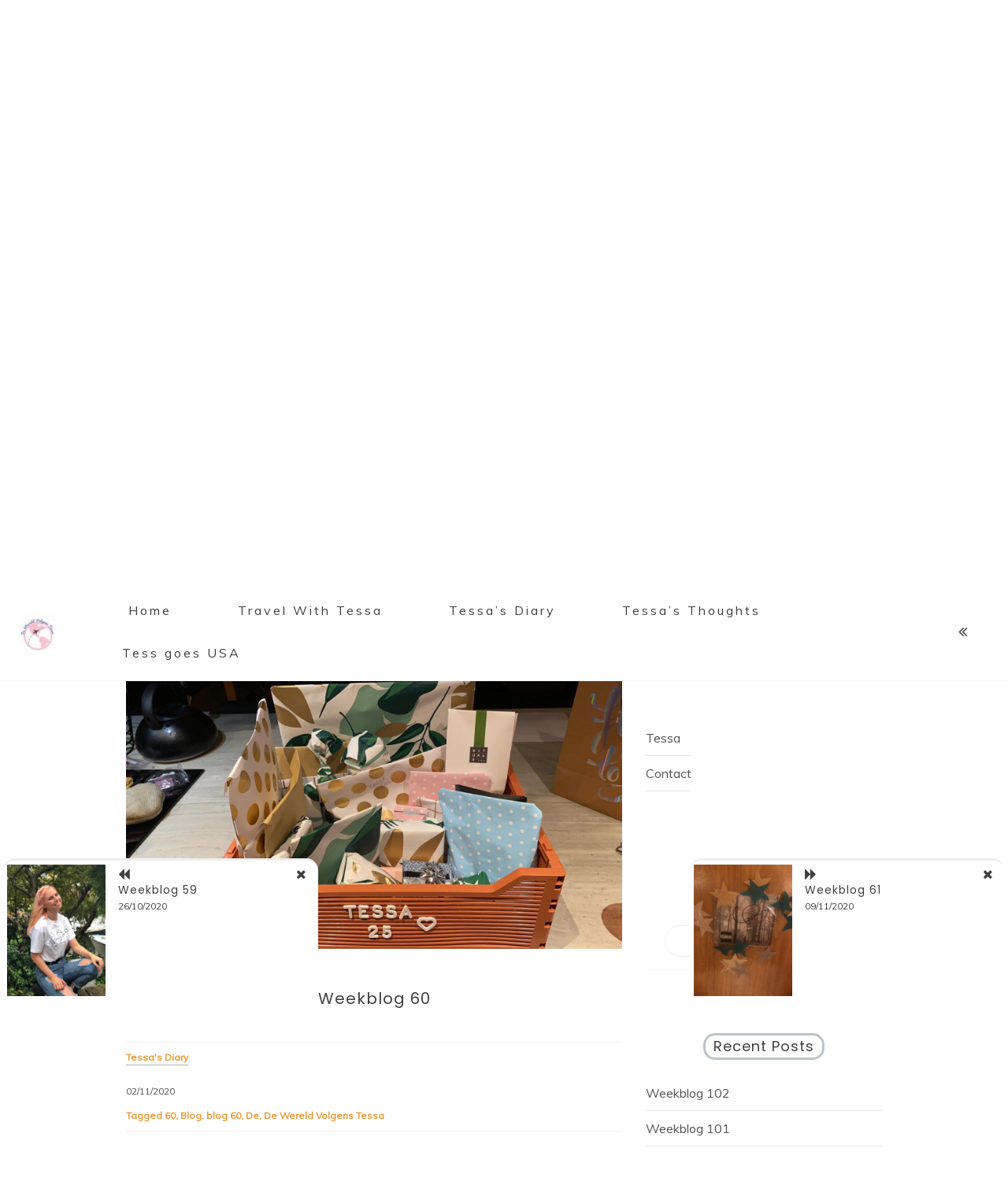

--- FILE ---
content_type: text/html; charset=UTF-8
request_url: https://www.dewereldvolgenstessa.nl/2020/11/02/weekblog-60/
body_size: 79001
content:
<!doctype html>
<html lang="en-US">
<head>
	<meta charset="UTF-8">
	<link rel="profile" href="https://gmpg.org/xfn/11">
	<meta name="viewport" content="width=device-width, initial-scale=1, shrink-to-fit=no">
	<title>Weekblog 60 &#8211; De Wereld Volgens Tessa 🌍</title>
<meta name='robots' content='max-image-preview:large' />
<link rel='dns-prefetch' href='//fonts.googleapis.com' />
<link rel='dns-prefetch' href='//s.w.org' />
<link rel="alternate" type="application/rss+xml" title="De Wereld Volgens Tessa 🌍 &raquo; Feed" href="https://www.dewereldvolgenstessa.nl/feed/" />
<link rel="alternate" type="application/rss+xml" title="De Wereld Volgens Tessa 🌍 &raquo; Comments Feed" href="https://www.dewereldvolgenstessa.nl/comments/feed/" />
<script type="text/javascript">
window._wpemojiSettings = {"baseUrl":"https:\/\/s.w.org\/images\/core\/emoji\/14.0.0\/72x72\/","ext":".png","svgUrl":"https:\/\/s.w.org\/images\/core\/emoji\/14.0.0\/svg\/","svgExt":".svg","source":{"concatemoji":"https:\/\/www.dewereldvolgenstessa.nl\/wp-includes\/js\/wp-emoji-release.min.js?ver=6.0"}};
/*! This file is auto-generated */
!function(e,a,t){var n,r,o,i=a.createElement("canvas"),p=i.getContext&&i.getContext("2d");function s(e,t){var a=String.fromCharCode,e=(p.clearRect(0,0,i.width,i.height),p.fillText(a.apply(this,e),0,0),i.toDataURL());return p.clearRect(0,0,i.width,i.height),p.fillText(a.apply(this,t),0,0),e===i.toDataURL()}function c(e){var t=a.createElement("script");t.src=e,t.defer=t.type="text/javascript",a.getElementsByTagName("head")[0].appendChild(t)}for(o=Array("flag","emoji"),t.supports={everything:!0,everythingExceptFlag:!0},r=0;r<o.length;r++)t.supports[o[r]]=function(e){if(!p||!p.fillText)return!1;switch(p.textBaseline="top",p.font="600 32px Arial",e){case"flag":return s([127987,65039,8205,9895,65039],[127987,65039,8203,9895,65039])?!1:!s([55356,56826,55356,56819],[55356,56826,8203,55356,56819])&&!s([55356,57332,56128,56423,56128,56418,56128,56421,56128,56430,56128,56423,56128,56447],[55356,57332,8203,56128,56423,8203,56128,56418,8203,56128,56421,8203,56128,56430,8203,56128,56423,8203,56128,56447]);case"emoji":return!s([129777,127995,8205,129778,127999],[129777,127995,8203,129778,127999])}return!1}(o[r]),t.supports.everything=t.supports.everything&&t.supports[o[r]],"flag"!==o[r]&&(t.supports.everythingExceptFlag=t.supports.everythingExceptFlag&&t.supports[o[r]]);t.supports.everythingExceptFlag=t.supports.everythingExceptFlag&&!t.supports.flag,t.DOMReady=!1,t.readyCallback=function(){t.DOMReady=!0},t.supports.everything||(n=function(){t.readyCallback()},a.addEventListener?(a.addEventListener("DOMContentLoaded",n,!1),e.addEventListener("load",n,!1)):(e.attachEvent("onload",n),a.attachEvent("onreadystatechange",function(){"complete"===a.readyState&&t.readyCallback()})),(e=t.source||{}).concatemoji?c(e.concatemoji):e.wpemoji&&e.twemoji&&(c(e.twemoji),c(e.wpemoji)))}(window,document,window._wpemojiSettings);
</script>
<style type="text/css">
img.wp-smiley,
img.emoji {
	display: inline !important;
	border: none !important;
	box-shadow: none !important;
	height: 1em !important;
	width: 1em !important;
	margin: 0 0.07em !important;
	vertical-align: -0.1em !important;
	background: none !important;
	padding: 0 !important;
}
</style>
	<link rel='stylesheet' id='wp-block-library-css'  href='https://www.dewereldvolgenstessa.nl/wp-includes/css/dist/block-library/style.min.css?ver=6.0' type='text/css' media='all' />
<style id='wp-block-library-theme-inline-css' type='text/css'>
.wp-block-audio figcaption{color:#555;font-size:13px;text-align:center}.is-dark-theme .wp-block-audio figcaption{color:hsla(0,0%,100%,.65)}.wp-block-code{border:1px solid #ccc;border-radius:4px;font-family:Menlo,Consolas,monaco,monospace;padding:.8em 1em}.wp-block-embed figcaption{color:#555;font-size:13px;text-align:center}.is-dark-theme .wp-block-embed figcaption{color:hsla(0,0%,100%,.65)}.blocks-gallery-caption{color:#555;font-size:13px;text-align:center}.is-dark-theme .blocks-gallery-caption{color:hsla(0,0%,100%,.65)}.wp-block-image figcaption{color:#555;font-size:13px;text-align:center}.is-dark-theme .wp-block-image figcaption{color:hsla(0,0%,100%,.65)}.wp-block-pullquote{border-top:4px solid;border-bottom:4px solid;margin-bottom:1.75em;color:currentColor}.wp-block-pullquote__citation,.wp-block-pullquote cite,.wp-block-pullquote footer{color:currentColor;text-transform:uppercase;font-size:.8125em;font-style:normal}.wp-block-quote{border-left:.25em solid;margin:0 0 1.75em;padding-left:1em}.wp-block-quote cite,.wp-block-quote footer{color:currentColor;font-size:.8125em;position:relative;font-style:normal}.wp-block-quote.has-text-align-right{border-left:none;border-right:.25em solid;padding-left:0;padding-right:1em}.wp-block-quote.has-text-align-center{border:none;padding-left:0}.wp-block-quote.is-large,.wp-block-quote.is-style-large,.wp-block-quote.is-style-plain{border:none}.wp-block-search .wp-block-search__label{font-weight:700}:where(.wp-block-group.has-background){padding:1.25em 2.375em}.wp-block-separator.has-css-opacity{opacity:.4}.wp-block-separator{border:none;border-bottom:2px solid;margin-left:auto;margin-right:auto}.wp-block-separator.has-alpha-channel-opacity{opacity:1}.wp-block-separator:not(.is-style-wide):not(.is-style-dots){width:100px}.wp-block-separator.has-background:not(.is-style-dots){border-bottom:none;height:1px}.wp-block-separator.has-background:not(.is-style-wide):not(.is-style-dots){height:2px}.wp-block-table thead{border-bottom:3px solid}.wp-block-table tfoot{border-top:3px solid}.wp-block-table td,.wp-block-table th{padding:.5em;border:1px solid;word-break:normal}.wp-block-table figcaption{color:#555;font-size:13px;text-align:center}.is-dark-theme .wp-block-table figcaption{color:hsla(0,0%,100%,.65)}.wp-block-video figcaption{color:#555;font-size:13px;text-align:center}.is-dark-theme .wp-block-video figcaption{color:hsla(0,0%,100%,.65)}.wp-block-template-part.has-background{padding:1.25em 2.375em;margin-top:0;margin-bottom:0}
</style>
<style id='global-styles-inline-css' type='text/css'>
body{--wp--preset--color--black: #000000;--wp--preset--color--cyan-bluish-gray: #abb8c3;--wp--preset--color--white: #ffffff;--wp--preset--color--pale-pink: #f78da7;--wp--preset--color--vivid-red: #cf2e2e;--wp--preset--color--luminous-vivid-orange: #ff6900;--wp--preset--color--luminous-vivid-amber: #fcb900;--wp--preset--color--light-green-cyan: #7bdcb5;--wp--preset--color--vivid-green-cyan: #00d084;--wp--preset--color--pale-cyan-blue: #8ed1fc;--wp--preset--color--vivid-cyan-blue: #0693e3;--wp--preset--color--vivid-purple: #9b51e0;--wp--preset--gradient--vivid-cyan-blue-to-vivid-purple: linear-gradient(135deg,rgba(6,147,227,1) 0%,rgb(155,81,224) 100%);--wp--preset--gradient--light-green-cyan-to-vivid-green-cyan: linear-gradient(135deg,rgb(122,220,180) 0%,rgb(0,208,130) 100%);--wp--preset--gradient--luminous-vivid-amber-to-luminous-vivid-orange: linear-gradient(135deg,rgba(252,185,0,1) 0%,rgba(255,105,0,1) 100%);--wp--preset--gradient--luminous-vivid-orange-to-vivid-red: linear-gradient(135deg,rgba(255,105,0,1) 0%,rgb(207,46,46) 100%);--wp--preset--gradient--very-light-gray-to-cyan-bluish-gray: linear-gradient(135deg,rgb(238,238,238) 0%,rgb(169,184,195) 100%);--wp--preset--gradient--cool-to-warm-spectrum: linear-gradient(135deg,rgb(74,234,220) 0%,rgb(151,120,209) 20%,rgb(207,42,186) 40%,rgb(238,44,130) 60%,rgb(251,105,98) 80%,rgb(254,248,76) 100%);--wp--preset--gradient--blush-light-purple: linear-gradient(135deg,rgb(255,206,236) 0%,rgb(152,150,240) 100%);--wp--preset--gradient--blush-bordeaux: linear-gradient(135deg,rgb(254,205,165) 0%,rgb(254,45,45) 50%,rgb(107,0,62) 100%);--wp--preset--gradient--luminous-dusk: linear-gradient(135deg,rgb(255,203,112) 0%,rgb(199,81,192) 50%,rgb(65,88,208) 100%);--wp--preset--gradient--pale-ocean: linear-gradient(135deg,rgb(255,245,203) 0%,rgb(182,227,212) 50%,rgb(51,167,181) 100%);--wp--preset--gradient--electric-grass: linear-gradient(135deg,rgb(202,248,128) 0%,rgb(113,206,126) 100%);--wp--preset--gradient--midnight: linear-gradient(135deg,rgb(2,3,129) 0%,rgb(40,116,252) 100%);--wp--preset--duotone--dark-grayscale: url('#wp-duotone-dark-grayscale');--wp--preset--duotone--grayscale: url('#wp-duotone-grayscale');--wp--preset--duotone--purple-yellow: url('#wp-duotone-purple-yellow');--wp--preset--duotone--blue-red: url('#wp-duotone-blue-red');--wp--preset--duotone--midnight: url('#wp-duotone-midnight');--wp--preset--duotone--magenta-yellow: url('#wp-duotone-magenta-yellow');--wp--preset--duotone--purple-green: url('#wp-duotone-purple-green');--wp--preset--duotone--blue-orange: url('#wp-duotone-blue-orange');--wp--preset--font-size--small: 13px;--wp--preset--font-size--medium: 20px;--wp--preset--font-size--large: 36px;--wp--preset--font-size--x-large: 42px;}.has-black-color{color: var(--wp--preset--color--black) !important;}.has-cyan-bluish-gray-color{color: var(--wp--preset--color--cyan-bluish-gray) !important;}.has-white-color{color: var(--wp--preset--color--white) !important;}.has-pale-pink-color{color: var(--wp--preset--color--pale-pink) !important;}.has-vivid-red-color{color: var(--wp--preset--color--vivid-red) !important;}.has-luminous-vivid-orange-color{color: var(--wp--preset--color--luminous-vivid-orange) !important;}.has-luminous-vivid-amber-color{color: var(--wp--preset--color--luminous-vivid-amber) !important;}.has-light-green-cyan-color{color: var(--wp--preset--color--light-green-cyan) !important;}.has-vivid-green-cyan-color{color: var(--wp--preset--color--vivid-green-cyan) !important;}.has-pale-cyan-blue-color{color: var(--wp--preset--color--pale-cyan-blue) !important;}.has-vivid-cyan-blue-color{color: var(--wp--preset--color--vivid-cyan-blue) !important;}.has-vivid-purple-color{color: var(--wp--preset--color--vivid-purple) !important;}.has-black-background-color{background-color: var(--wp--preset--color--black) !important;}.has-cyan-bluish-gray-background-color{background-color: var(--wp--preset--color--cyan-bluish-gray) !important;}.has-white-background-color{background-color: var(--wp--preset--color--white) !important;}.has-pale-pink-background-color{background-color: var(--wp--preset--color--pale-pink) !important;}.has-vivid-red-background-color{background-color: var(--wp--preset--color--vivid-red) !important;}.has-luminous-vivid-orange-background-color{background-color: var(--wp--preset--color--luminous-vivid-orange) !important;}.has-luminous-vivid-amber-background-color{background-color: var(--wp--preset--color--luminous-vivid-amber) !important;}.has-light-green-cyan-background-color{background-color: var(--wp--preset--color--light-green-cyan) !important;}.has-vivid-green-cyan-background-color{background-color: var(--wp--preset--color--vivid-green-cyan) !important;}.has-pale-cyan-blue-background-color{background-color: var(--wp--preset--color--pale-cyan-blue) !important;}.has-vivid-cyan-blue-background-color{background-color: var(--wp--preset--color--vivid-cyan-blue) !important;}.has-vivid-purple-background-color{background-color: var(--wp--preset--color--vivid-purple) !important;}.has-black-border-color{border-color: var(--wp--preset--color--black) !important;}.has-cyan-bluish-gray-border-color{border-color: var(--wp--preset--color--cyan-bluish-gray) !important;}.has-white-border-color{border-color: var(--wp--preset--color--white) !important;}.has-pale-pink-border-color{border-color: var(--wp--preset--color--pale-pink) !important;}.has-vivid-red-border-color{border-color: var(--wp--preset--color--vivid-red) !important;}.has-luminous-vivid-orange-border-color{border-color: var(--wp--preset--color--luminous-vivid-orange) !important;}.has-luminous-vivid-amber-border-color{border-color: var(--wp--preset--color--luminous-vivid-amber) !important;}.has-light-green-cyan-border-color{border-color: var(--wp--preset--color--light-green-cyan) !important;}.has-vivid-green-cyan-border-color{border-color: var(--wp--preset--color--vivid-green-cyan) !important;}.has-pale-cyan-blue-border-color{border-color: var(--wp--preset--color--pale-cyan-blue) !important;}.has-vivid-cyan-blue-border-color{border-color: var(--wp--preset--color--vivid-cyan-blue) !important;}.has-vivid-purple-border-color{border-color: var(--wp--preset--color--vivid-purple) !important;}.has-vivid-cyan-blue-to-vivid-purple-gradient-background{background: var(--wp--preset--gradient--vivid-cyan-blue-to-vivid-purple) !important;}.has-light-green-cyan-to-vivid-green-cyan-gradient-background{background: var(--wp--preset--gradient--light-green-cyan-to-vivid-green-cyan) !important;}.has-luminous-vivid-amber-to-luminous-vivid-orange-gradient-background{background: var(--wp--preset--gradient--luminous-vivid-amber-to-luminous-vivid-orange) !important;}.has-luminous-vivid-orange-to-vivid-red-gradient-background{background: var(--wp--preset--gradient--luminous-vivid-orange-to-vivid-red) !important;}.has-very-light-gray-to-cyan-bluish-gray-gradient-background{background: var(--wp--preset--gradient--very-light-gray-to-cyan-bluish-gray) !important;}.has-cool-to-warm-spectrum-gradient-background{background: var(--wp--preset--gradient--cool-to-warm-spectrum) !important;}.has-blush-light-purple-gradient-background{background: var(--wp--preset--gradient--blush-light-purple) !important;}.has-blush-bordeaux-gradient-background{background: var(--wp--preset--gradient--blush-bordeaux) !important;}.has-luminous-dusk-gradient-background{background: var(--wp--preset--gradient--luminous-dusk) !important;}.has-pale-ocean-gradient-background{background: var(--wp--preset--gradient--pale-ocean) !important;}.has-electric-grass-gradient-background{background: var(--wp--preset--gradient--electric-grass) !important;}.has-midnight-gradient-background{background: var(--wp--preset--gradient--midnight) !important;}.has-small-font-size{font-size: var(--wp--preset--font-size--small) !important;}.has-medium-font-size{font-size: var(--wp--preset--font-size--medium) !important;}.has-large-font-size{font-size: var(--wp--preset--font-size--large) !important;}.has-x-large-font-size{font-size: var(--wp--preset--font-size--x-large) !important;}
</style>
<link rel='stylesheet' id='kenwheeler-slicktheme-css'  href='https://www.dewereldvolgenstessa.nl/wp-content/themes/voice-blog/css/slick-theme.css?ver=6.0' type='text/css' media='all' />
<link rel='stylesheet' id='bootstrap-css'  href='https://www.dewereldvolgenstessa.nl/wp-content/themes/voice-blog/css/bootstrap.css?ver=6.0' type='text/css' media='all' />
<link rel='stylesheet' id='voice-blog-style-css'  href='https://www.dewereldvolgenstessa.nl/wp-content/themes/voice-blog/style.css?ver=6.0' type='text/css' media='all' />
<link rel='stylesheet' id='voice-blog-lite-style-css'  href='https://www.dewereldvolgenstessa.nl/wp-content/themes/voice-blog-lite/style.css?ver=1.0.6' type='text/css' media='all' />
<link rel='stylesheet' id='kenwheeler-slick-css'  href='https://www.dewereldvolgenstessa.nl/wp-content/themes/voice-blog/css/slick.css?ver=1.9.0' type='text/css' media='all' />
<link rel='stylesheet' id='voice-blog-sidenav-css'  href='https://www.dewereldvolgenstessa.nl/wp-content/themes/voice-blog/css/sidenav.css?ver=1.0.0' type='text/css' media='all' />
<link rel='stylesheet' id='font-awesome-css'  href='https://www.dewereldvolgenstessa.nl/wp-content/themes/voice-blog/css/font-awesome.css?ver=1.9.0' type='text/css' media='all' />
<link rel='stylesheet' id='wow-css'  href='https://www.dewereldvolgenstessa.nl/wp-content/themes/voice-blog/css/animate.css?ver=1.1.0' type='text/css' media='all' />
<link rel='stylesheet' id='google-webfonts-css'  href='https://fonts.googleapis.com/css?family=Merienda|Poppins|Muli' type='text/css' media='all' />
<script type='text/javascript' src='https://www.dewereldvolgenstessa.nl/wp-includes/js/jquery/jquery.min.js?ver=3.6.0' id='jquery-core-js'></script>
<script type='text/javascript' src='https://www.dewereldvolgenstessa.nl/wp-includes/js/jquery/jquery-migrate.min.js?ver=3.3.2' id='jquery-migrate-js'></script>
<script type='text/javascript' src='https://www.dewereldvolgenstessa.nl/wp-content/themes/voice-blog/js/wow.js?ver=1.1.0' id='wowscript-js'></script>
<link rel="https://api.w.org/" href="https://www.dewereldvolgenstessa.nl/wp-json/" /><link rel="alternate" type="application/json" href="https://www.dewereldvolgenstessa.nl/wp-json/wp/v2/posts/1015" /><link rel="EditURI" type="application/rsd+xml" title="RSD" href="https://www.dewereldvolgenstessa.nl/xmlrpc.php?rsd" />
<link rel="wlwmanifest" type="application/wlwmanifest+xml" href="https://www.dewereldvolgenstessa.nl/wp-includes/wlwmanifest.xml" /> 
<meta name="generator" content="WordPress 6.0" />
<link rel="canonical" href="https://www.dewereldvolgenstessa.nl/2020/11/02/weekblog-60/" />
<link rel='shortlink' href='https://www.dewereldvolgenstessa.nl/?p=1015' />
<link rel="alternate" type="application/json+oembed" href="https://www.dewereldvolgenstessa.nl/wp-json/oembed/1.0/embed?url=https%3A%2F%2Fwww.dewereldvolgenstessa.nl%2F2020%2F11%2F02%2Fweekblog-60%2F" />
<link rel="alternate" type="text/xml+oembed" href="https://www.dewereldvolgenstessa.nl/wp-json/oembed/1.0/embed?url=https%3A%2F%2Fwww.dewereldvolgenstessa.nl%2F2020%2F11%2F02%2Fweekblog-60%2F&#038;format=xml" />
	<style type="text/css">
    a:hover,
    a .cat:hover,
    .site-title a:hover,
    header ul li a:hover,
    .nav li:hover,
    .sidenav-menu a:hover,
    .middle-content .tag-date-comment ul li span a:hover,
    .bl-date:hover,
    .sidebar .categories ul li a:hover,
    .fa:hover,
    p a:link {
        color: #ea67c3;
    }
    .video-widths {
	width: 41.4% ;
    }
    @media (max-width: 475px){
	
    audio {
        height: 120px !important;
    }
}
    </style>
<style type="text/css">.recentcomments a{display:inline !important;padding:0 !important;margin:0 !important;}</style>		<style type="text/css">
					.site-title a,
			.site-description {
				color: #ffffff;
			}
				</style>
		<link rel="icon" href="https://www.dewereldvolgenstessa.nl/wp-content/uploads/2019/06/cropped-e39166d8-dae1-4a02-a6fd-c9395280bd2f-32x32.jpg" sizes="32x32" />
<link rel="icon" href="https://www.dewereldvolgenstessa.nl/wp-content/uploads/2019/06/cropped-e39166d8-dae1-4a02-a6fd-c9395280bd2f-192x192.jpg" sizes="192x192" />
<link rel="apple-touch-icon" href="https://www.dewereldvolgenstessa.nl/wp-content/uploads/2019/06/cropped-e39166d8-dae1-4a02-a6fd-c9395280bd2f-180x180.jpg" />
<meta name="msapplication-TileImage" content="https://www.dewereldvolgenstessa.nl/wp-content/uploads/2019/06/cropped-e39166d8-dae1-4a02-a6fd-c9395280bd2f-270x270.jpg" />
</head>

<body class="post-template-default single single-post postid-1015 single-format-standard wp-custom-logo wp-embed-responsive"  >
<svg xmlns="http://www.w3.org/2000/svg" viewBox="0 0 0 0" width="0" height="0" focusable="false" role="none" style="visibility: hidden; position: absolute; left: -9999px; overflow: hidden;" ><defs><filter id="wp-duotone-dark-grayscale"><feColorMatrix color-interpolation-filters="sRGB" type="matrix" values=" .299 .587 .114 0 0 .299 .587 .114 0 0 .299 .587 .114 0 0 .299 .587 .114 0 0 " /><feComponentTransfer color-interpolation-filters="sRGB" ><feFuncR type="table" tableValues="0 0.49803921568627" /><feFuncG type="table" tableValues="0 0.49803921568627" /><feFuncB type="table" tableValues="0 0.49803921568627" /><feFuncA type="table" tableValues="1 1" /></feComponentTransfer><feComposite in2="SourceGraphic" operator="in" /></filter></defs></svg><svg xmlns="http://www.w3.org/2000/svg" viewBox="0 0 0 0" width="0" height="0" focusable="false" role="none" style="visibility: hidden; position: absolute; left: -9999px; overflow: hidden;" ><defs><filter id="wp-duotone-grayscale"><feColorMatrix color-interpolation-filters="sRGB" type="matrix" values=" .299 .587 .114 0 0 .299 .587 .114 0 0 .299 .587 .114 0 0 .299 .587 .114 0 0 " /><feComponentTransfer color-interpolation-filters="sRGB" ><feFuncR type="table" tableValues="0 1" /><feFuncG type="table" tableValues="0 1" /><feFuncB type="table" tableValues="0 1" /><feFuncA type="table" tableValues="1 1" /></feComponentTransfer><feComposite in2="SourceGraphic" operator="in" /></filter></defs></svg><svg xmlns="http://www.w3.org/2000/svg" viewBox="0 0 0 0" width="0" height="0" focusable="false" role="none" style="visibility: hidden; position: absolute; left: -9999px; overflow: hidden;" ><defs><filter id="wp-duotone-purple-yellow"><feColorMatrix color-interpolation-filters="sRGB" type="matrix" values=" .299 .587 .114 0 0 .299 .587 .114 0 0 .299 .587 .114 0 0 .299 .587 .114 0 0 " /><feComponentTransfer color-interpolation-filters="sRGB" ><feFuncR type="table" tableValues="0.54901960784314 0.98823529411765" /><feFuncG type="table" tableValues="0 1" /><feFuncB type="table" tableValues="0.71764705882353 0.25490196078431" /><feFuncA type="table" tableValues="1 1" /></feComponentTransfer><feComposite in2="SourceGraphic" operator="in" /></filter></defs></svg><svg xmlns="http://www.w3.org/2000/svg" viewBox="0 0 0 0" width="0" height="0" focusable="false" role="none" style="visibility: hidden; position: absolute; left: -9999px; overflow: hidden;" ><defs><filter id="wp-duotone-blue-red"><feColorMatrix color-interpolation-filters="sRGB" type="matrix" values=" .299 .587 .114 0 0 .299 .587 .114 0 0 .299 .587 .114 0 0 .299 .587 .114 0 0 " /><feComponentTransfer color-interpolation-filters="sRGB" ><feFuncR type="table" tableValues="0 1" /><feFuncG type="table" tableValues="0 0.27843137254902" /><feFuncB type="table" tableValues="0.5921568627451 0.27843137254902" /><feFuncA type="table" tableValues="1 1" /></feComponentTransfer><feComposite in2="SourceGraphic" operator="in" /></filter></defs></svg><svg xmlns="http://www.w3.org/2000/svg" viewBox="0 0 0 0" width="0" height="0" focusable="false" role="none" style="visibility: hidden; position: absolute; left: -9999px; overflow: hidden;" ><defs><filter id="wp-duotone-midnight"><feColorMatrix color-interpolation-filters="sRGB" type="matrix" values=" .299 .587 .114 0 0 .299 .587 .114 0 0 .299 .587 .114 0 0 .299 .587 .114 0 0 " /><feComponentTransfer color-interpolation-filters="sRGB" ><feFuncR type="table" tableValues="0 0" /><feFuncG type="table" tableValues="0 0.64705882352941" /><feFuncB type="table" tableValues="0 1" /><feFuncA type="table" tableValues="1 1" /></feComponentTransfer><feComposite in2="SourceGraphic" operator="in" /></filter></defs></svg><svg xmlns="http://www.w3.org/2000/svg" viewBox="0 0 0 0" width="0" height="0" focusable="false" role="none" style="visibility: hidden; position: absolute; left: -9999px; overflow: hidden;" ><defs><filter id="wp-duotone-magenta-yellow"><feColorMatrix color-interpolation-filters="sRGB" type="matrix" values=" .299 .587 .114 0 0 .299 .587 .114 0 0 .299 .587 .114 0 0 .299 .587 .114 0 0 " /><feComponentTransfer color-interpolation-filters="sRGB" ><feFuncR type="table" tableValues="0.78039215686275 1" /><feFuncG type="table" tableValues="0 0.94901960784314" /><feFuncB type="table" tableValues="0.35294117647059 0.47058823529412" /><feFuncA type="table" tableValues="1 1" /></feComponentTransfer><feComposite in2="SourceGraphic" operator="in" /></filter></defs></svg><svg xmlns="http://www.w3.org/2000/svg" viewBox="0 0 0 0" width="0" height="0" focusable="false" role="none" style="visibility: hidden; position: absolute; left: -9999px; overflow: hidden;" ><defs><filter id="wp-duotone-purple-green"><feColorMatrix color-interpolation-filters="sRGB" type="matrix" values=" .299 .587 .114 0 0 .299 .587 .114 0 0 .299 .587 .114 0 0 .299 .587 .114 0 0 " /><feComponentTransfer color-interpolation-filters="sRGB" ><feFuncR type="table" tableValues="0.65098039215686 0.40392156862745" /><feFuncG type="table" tableValues="0 1" /><feFuncB type="table" tableValues="0.44705882352941 0.4" /><feFuncA type="table" tableValues="1 1" /></feComponentTransfer><feComposite in2="SourceGraphic" operator="in" /></filter></defs></svg><svg xmlns="http://www.w3.org/2000/svg" viewBox="0 0 0 0" width="0" height="0" focusable="false" role="none" style="visibility: hidden; position: absolute; left: -9999px; overflow: hidden;" ><defs><filter id="wp-duotone-blue-orange"><feColorMatrix color-interpolation-filters="sRGB" type="matrix" values=" .299 .587 .114 0 0 .299 .587 .114 0 0 .299 .587 .114 0 0 .299 .587 .114 0 0 " /><feComponentTransfer color-interpolation-filters="sRGB" ><feFuncR type="table" tableValues="0.098039215686275 1" /><feFuncG type="table" tableValues="0 0.66274509803922" /><feFuncB type="table" tableValues="0.84705882352941 0.41960784313725" /><feFuncA type="table" tableValues="1 1" /></feComponentTransfer><feComposite in2="SourceGraphic" operator="in" /></filter></defs></svg><div id="page" class="site">
	<a class="skip-link screen-reader-text" href="#content">Skip to content</a>
	<header id="masthead" class="site-header ">
		<div id = "main_header">
								<div class="container-header">
					<div >
					<div id="wp-custom-header" class="wp-custom-header"><img src="https://www.dewereldvolgenstessa.nl/wp-content/uploads/2019/05/cropped-67e25b69-ca71-4b5f-98c7-3d444102a46c-2.jpg" width="1200" height="635" alt="" srcset="https://www.dewereldvolgenstessa.nl/wp-content/uploads/2019/05/cropped-67e25b69-ca71-4b5f-98c7-3d444102a46c-2.jpg 1200w, https://www.dewereldvolgenstessa.nl/wp-content/uploads/2019/05/cropped-67e25b69-ca71-4b5f-98c7-3d444102a46c-2-300x159.jpg 300w, https://www.dewereldvolgenstessa.nl/wp-content/uploads/2019/05/cropped-67e25b69-ca71-4b5f-98c7-3d444102a46c-2-768x406.jpg 768w, https://www.dewereldvolgenstessa.nl/wp-content/uploads/2019/05/cropped-67e25b69-ca71-4b5f-98c7-3d444102a46c-2-1024x542.jpg 1024w" sizes="(max-width: 1200px) 100vw, 1200px" /></div>	
					</div>
					<!-- Title -->
					<div class=" logo text-center mx-auto overlays" >
						
						<h1 class="site-title"><a href="https://www.dewereldvolgenstessa.nl/" rel="home">De Wereld Volgens Tessa 🌍</a></h1>
												<p class="site-description">De wereld vanuit mijn point of view ✨</p>
											</div>
				</div>
					</div> 	<!-- end Main header -->
	</header><!-- #masthead -->
	<div id="content" class="site-content">
		<div id = "main-bar" class = "sticky-top pt-2 pb-2 sticky-top-main-menu" >
			
			
			<!-- Main menu -->
			<nav id="main_nav" class=" navbar navbar-expand-lg col-lg-12 " role="navigation">
				 	
				<div class =" custom-logo ml-4 mr-5 float-left  " >	
					<a href="https://www.dewereldvolgenstessa.nl/" class="custom-logo-link" rel="home"><img width="50" height="50" src="https://www.dewereldvolgenstessa.nl/wp-content/uploads/2019/06/cropped-e39166d8-dae1-4a02-a6fd-c9395280bd2f-1.jpg" class="custom-logo" alt="De Wereld Volgens Tessa 🌍" /></a> 
				</div> 
					
			<!-- Brand and toggle get grouped for better mobile display -->
									<button class="navbar-toggler mr-5" type="button" data-toggle="collapse" data-target="#collapse-1" aria-controls="bs-example-navbar-collapse-1" aria-expanded="false" aria-label="Toggle navigation">
						<span class="fa fa-bars bg-white"></span>
					</button>
				<div id="collapse-1" class="collapse navbar-collapse"><ul id="menu-menu" class="nav navbar-nav mx-auto "><li itemscope="itemscope" itemtype="https://www.schema.org/SiteNavigationElement" id="menu-item-30" class="menu-item menu-item-type-custom menu-item-object-custom menu-item-home menu-item-30 nav-item"><a title="Home" href="http://www.dewereldvolgenstessa.nl/" class="nav-link">Home</a></li>
<li itemscope="itemscope" itemtype="https://www.schema.org/SiteNavigationElement" id="menu-item-131" class="menu-item menu-item-type-taxonomy menu-item-object-category menu-item-131 nav-item"><a title="Travel With Tessa" href="https://www.dewereldvolgenstessa.nl/category/reizen/" class="nav-link">Travel With Tessa</a></li>
<li itemscope="itemscope" itemtype="https://www.schema.org/SiteNavigationElement" id="menu-item-138" class="menu-item menu-item-type-taxonomy menu-item-object-category current-post-ancestor current-menu-parent current-post-parent active menu-item-138 nav-item"><a title="Tessa&#039;s Diary" href="https://www.dewereldvolgenstessa.nl/category/diary/" class="nav-link">Tessa&#8217;s Diary</a></li>
<li itemscope="itemscope" itemtype="https://www.schema.org/SiteNavigationElement" id="menu-item-222" class="menu-item menu-item-type-taxonomy menu-item-object-category menu-item-222 nav-item"><a title="Tessa&#039;s Thoughts" href="https://www.dewereldvolgenstessa.nl/category/kletsen-met-tess/" class="nav-link">Tessa&#8217;s Thoughts</a></li>
<li itemscope="itemscope" itemtype="https://www.schema.org/SiteNavigationElement" id="menu-item-243" class="menu-item menu-item-type-taxonomy menu-item-object-category menu-item-243 nav-item"><a title="Tess goes USA" href="https://www.dewereldvolgenstessa.nl/category/tess-goes-usa/" class="nav-link">Tess goes USA</a></li>
</ul></div>				<div id ="right-nav" class=' mr-5 float-right'>
						<!-- Right nav -->
						<ul class="search-tab ">
							<li><a href="javascript:;" class="toggle" id="sidenav-toggle" ><span class="fa fa-angle-double-left  bg-white" aria-hidden="true"></span></a></li>
						</ul>
				</div>	

			</nav> <!-- End Main menu -->
			<div class ="clearfix"></div>
			
		</div> <!-- main-bar -->
		<!-- side nav -->
		<nav class="sidenav" data-sidenav data-sidenav-toggle="#sidenav-toggle">
		<a id ="closebtn" href="javascript:void(0)" class="closebtn">&times;</a>					
			<aside id="sidebar-4" class="widget-area sidebar">
	</aside><!-- #secondary -->
 
		</nav> <!-- end side nav -->
		
<div id="primary" class="content-area " onLoad="window.scroll(0, 500)">
	<main id="main" class="site-main mt-5">
			<section class="middle-content inner-content">
		<div class="container-fluid">
			<div id ="scroll-here" class="row">
									<div class="col-lg-8">
												<div class="detail-block">
							<section>
								<article id="post-1015" class="post-1015 post type-post status-publish format-standard has-post-thumbnail hentry category-diary tag-293 tag-blog tag-blog-60 tag-de tag-de-wereld-volgens-tessa tag-tessa tag-volgens tag-week tag-week-blog tag-week-blog-60 tag-weekblog tag-weekblog-60 tag-wereld">

									<div class="thumb text-center">
										<header class="entry-header">
										<img width="1600" height="900" src="https://www.dewereldvolgenstessa.nl/wp-content/uploads/2020/11/WhatsApp-Image-2020-11-02-at-19.13.30.jpeg" class="attachment-post-thumbnail size-post-thumbnail wp-post-image" alt="" srcset="https://www.dewereldvolgenstessa.nl/wp-content/uploads/2020/11/WhatsApp-Image-2020-11-02-at-19.13.30.jpeg 1600w, https://www.dewereldvolgenstessa.nl/wp-content/uploads/2020/11/WhatsApp-Image-2020-11-02-at-19.13.30-300x169.jpeg 300w, https://www.dewereldvolgenstessa.nl/wp-content/uploads/2020/11/WhatsApp-Image-2020-11-02-at-19.13.30-1024x576.jpeg 1024w, https://www.dewereldvolgenstessa.nl/wp-content/uploads/2020/11/WhatsApp-Image-2020-11-02-at-19.13.30-768x432.jpeg 768w, https://www.dewereldvolgenstessa.nl/wp-content/uploads/2020/11/WhatsApp-Image-2020-11-02-at-19.13.30-1536x864.jpeg 1536w" sizes="(max-width: 1600px) 100vw, 1600px" /><h1 class="entry-title card-title mt-5">Weekblog 60</h1>
										</header>
										<div class="thumb-body text-justify">
											
											<footer>
												<div class="coment-share mb-4">
													<div class="tag-date-comment">
														<ul>
	<a href="https://www.dewereldvolgenstessa.nl/category/diary/"><li class="cat mr-2 mb-4"> Tessa's Diary</li></a>	</ul>
															<ul class="date-comment">
														<li> <span class="posted-on "><a href="https://www.dewereldvolgenstessa.nl/2020/11/" rel="bookmark"><time class="entry-date published updated" datetime="02/11/2020">02/11/2020</time></a></span></li>
														<li></li>
														<li></li>
														</ul>
														<span class ="tag"> <span class="tags-links">Tagged <a href="https://www.dewereldvolgenstessa.nl/tag/60/" rel="tag">60</a>, <a href="https://www.dewereldvolgenstessa.nl/tag/blog/" rel="tag">Blog</a>, <a href="https://www.dewereldvolgenstessa.nl/tag/blog-60/" rel="tag">blog 60</a>, <a href="https://www.dewereldvolgenstessa.nl/tag/de/" rel="tag">De</a>, <a href="https://www.dewereldvolgenstessa.nl/tag/de-wereld-volgens-tessa/" rel="tag">De Wereld Volgens Tessa</a> </span></span>
													</div>
													
												</div>
											</footer>
											
<p><strong>Week 44 2020</strong></p>



<p>Hallo
hallo! Tijd voor weer een nieuwe weekblog! Hoe alles nu met corona moet gaan,
is nog maar de vraag. Ik merk dat behoorlijk wat mensen het moeilijk vinden om
zich aan de regels te houden, om een mondkapje op te doen in publieke ruimtes,
om een winkelwagentje of mandje mee te nemen of om überhaupt afstand te houden.
Ja. Ik ben er ook klaar mee. Maar alsjeblieft; doe niet moeilijk en volg gewoon
de regels op. Thanks.</p>



<p>Anyway;
de weekblog. Zijn er al bijzondere dingen gebeurt? Nee. Dat niet. Ik blijf
namelijk buiten werk zoveel mogelijk thuis en probeer mensen voornamelijk via
facetime of whatsapp te spreken. Minder leuk en gezellig maar wel beter. </p>



<p>Woensdagavond
had ik met een groep die ik ken van conventies een zoomcall met het thema
Euphoria. Deze call kwam voort vanuit Andrew Matarazzo, een acteur die ik ken
van Teen Wolf. Ondanks dat het volgens de anderen een van de mindere gesprekken
was, heb ik een ontzettend leuke avond gehad!</p>



<figure class="wp-block-image size-large is-resized"><img loading="lazy" src="https://www.dewereldvolgenstessa.nl/wp-content/uploads/2020/11/WhatsApp-Image-2020-11-02-at-19.13.27.jpeg" alt="" class="wp-image-1016" width="186" height="280" srcset="https://www.dewereldvolgenstessa.nl/wp-content/uploads/2020/11/WhatsApp-Image-2020-11-02-at-19.13.27.jpeg 681w, https://www.dewereldvolgenstessa.nl/wp-content/uploads/2020/11/WhatsApp-Image-2020-11-02-at-19.13.27-200x300.jpeg 200w" sizes="(max-width: 186px) 100vw, 186px" /></figure>



<p>Zaterdag
was het Halloween en ondanks dat ik moest werken (en nee, het kostuum Kruidvat
Medewerker vond ik niet leuk genoeg), heb ik er toch nog het beste van gemaakt.
Zo wilde ik deze oufits nog even met jullie delen: Mijn absolute favoriet is
Carrie Wilson van Julie and the Phantoms. Dat ik deze show fantastisch vind, is
algemeen bekend. Maar Savannah May is binnen no time één van mijn favoriete
actrices geworden en haar personage doet met denken aan Sharpay van HSM.
Absolutely love it!</p>



<figure class="wp-block-image size-large is-resized"><img loading="lazy" src="https://www.dewereldvolgenstessa.nl/wp-content/uploads/2020/11/WhatsApp-Image-2020-11-02-at-19.13.28-1-576x1024.jpeg" alt="" class="wp-image-1019" width="236" height="420" srcset="https://www.dewereldvolgenstessa.nl/wp-content/uploads/2020/11/WhatsApp-Image-2020-11-02-at-19.13.28-1-576x1024.jpeg 576w, https://www.dewereldvolgenstessa.nl/wp-content/uploads/2020/11/WhatsApp-Image-2020-11-02-at-19.13.28-1-169x300.jpeg 169w, https://www.dewereldvolgenstessa.nl/wp-content/uploads/2020/11/WhatsApp-Image-2020-11-02-at-19.13.28-1-768x1365.jpeg 768w, https://www.dewereldvolgenstessa.nl/wp-content/uploads/2020/11/WhatsApp-Image-2020-11-02-at-19.13.28-1-864x1536.jpeg 864w, https://www.dewereldvolgenstessa.nl/wp-content/uploads/2020/11/WhatsApp-Image-2020-11-02-at-19.13.28-1.jpeg 900w" sizes="(max-width: 236px) 100vw, 236px" /></figure>



<figure class="wp-block-image size-large"><img loading="lazy" width="1024" height="923" src="https://www.dewereldvolgenstessa.nl/wp-content/uploads/2020/11/WhatsApp-Image-2020-11-02-at-20.04.51-1-1024x923.jpeg" alt="" class="wp-image-1020" srcset="https://www.dewereldvolgenstessa.nl/wp-content/uploads/2020/11/WhatsApp-Image-2020-11-02-at-20.04.51-1-1024x923.jpeg 1024w, https://www.dewereldvolgenstessa.nl/wp-content/uploads/2020/11/WhatsApp-Image-2020-11-02-at-20.04.51-1-300x270.jpeg 300w, https://www.dewereldvolgenstessa.nl/wp-content/uploads/2020/11/WhatsApp-Image-2020-11-02-at-20.04.51-1-768x692.jpeg 768w, https://www.dewereldvolgenstessa.nl/wp-content/uploads/2020/11/WhatsApp-Image-2020-11-02-at-20.04.51-1-90x80.jpeg 90w, https://www.dewereldvolgenstessa.nl/wp-content/uploads/2020/11/WhatsApp-Image-2020-11-02-at-20.04.51-1.jpeg 1242w" sizes="(max-width: 1024px) 100vw, 1024px" /></figure>



<p>Daarnaast
wilde ik deze ook nog even delen want ja, ik ben stiekem fan van Sunset Curve
(Nu beter bekend als de band Julie and the Phantoms). </p>



<figure class="wp-container-2 wp-block-gallery-1 wp-block-gallery columns-3 is-cropped"><ul class="blocks-gallery-grid"><li class="blocks-gallery-item"><figure><img loading="lazy" width="576" height="1024" src="https://www.dewereldvolgenstessa.nl/wp-content/uploads/2020/11/WhatsApp-Image-2020-11-02-at-19.13.29-576x1024.jpeg" alt="" data-id="1021" data-link="https://www.dewereldvolgenstessa.nl/?attachment_id=1021" class="wp-image-1021" srcset="https://www.dewereldvolgenstessa.nl/wp-content/uploads/2020/11/WhatsApp-Image-2020-11-02-at-19.13.29-576x1024.jpeg 576w, https://www.dewereldvolgenstessa.nl/wp-content/uploads/2020/11/WhatsApp-Image-2020-11-02-at-19.13.29-169x300.jpeg 169w, https://www.dewereldvolgenstessa.nl/wp-content/uploads/2020/11/WhatsApp-Image-2020-11-02-at-19.13.29-768x1365.jpeg 768w, https://www.dewereldvolgenstessa.nl/wp-content/uploads/2020/11/WhatsApp-Image-2020-11-02-at-19.13.29-864x1536.jpeg 864w, https://www.dewereldvolgenstessa.nl/wp-content/uploads/2020/11/WhatsApp-Image-2020-11-02-at-19.13.29.jpeg 900w" sizes="(max-width: 576px) 100vw, 576px" /></figure></li><li class="blocks-gallery-item"><figure><img loading="lazy" width="576" height="1024" src="https://www.dewereldvolgenstessa.nl/wp-content/uploads/2020/11/WhatsApp-Image-2020-11-02-at-19.13.28-1-1-576x1024.jpeg" alt="" data-id="1022" data-link="https://www.dewereldvolgenstessa.nl/?attachment_id=1022" class="wp-image-1022" srcset="https://www.dewereldvolgenstessa.nl/wp-content/uploads/2020/11/WhatsApp-Image-2020-11-02-at-19.13.28-1-1-576x1024.jpeg 576w, https://www.dewereldvolgenstessa.nl/wp-content/uploads/2020/11/WhatsApp-Image-2020-11-02-at-19.13.28-1-1-169x300.jpeg 169w, https://www.dewereldvolgenstessa.nl/wp-content/uploads/2020/11/WhatsApp-Image-2020-11-02-at-19.13.28-1-1-768x1365.jpeg 768w, https://www.dewereldvolgenstessa.nl/wp-content/uploads/2020/11/WhatsApp-Image-2020-11-02-at-19.13.28-1-1-864x1536.jpeg 864w, https://www.dewereldvolgenstessa.nl/wp-content/uploads/2020/11/WhatsApp-Image-2020-11-02-at-19.13.28-1-1.jpeg 900w" sizes="(max-width: 576px) 100vw, 576px" /></figure></li><li class="blocks-gallery-item"><figure><img loading="lazy" width="576" height="1024" src="https://www.dewereldvolgenstessa.nl/wp-content/uploads/2020/11/WhatsApp-Image-2020-11-02-at-19.13.29-1-576x1024.jpeg" alt="" data-id="1023" data-link="https://www.dewereldvolgenstessa.nl/?attachment_id=1023" class="wp-image-1023" srcset="https://www.dewereldvolgenstessa.nl/wp-content/uploads/2020/11/WhatsApp-Image-2020-11-02-at-19.13.29-1-576x1024.jpeg 576w, https://www.dewereldvolgenstessa.nl/wp-content/uploads/2020/11/WhatsApp-Image-2020-11-02-at-19.13.29-1-169x300.jpeg 169w, https://www.dewereldvolgenstessa.nl/wp-content/uploads/2020/11/WhatsApp-Image-2020-11-02-at-19.13.29-1-768x1365.jpeg 768w, https://www.dewereldvolgenstessa.nl/wp-content/uploads/2020/11/WhatsApp-Image-2020-11-02-at-19.13.29-1-864x1536.jpeg 864w, https://www.dewereldvolgenstessa.nl/wp-content/uploads/2020/11/WhatsApp-Image-2020-11-02-at-19.13.29-1.jpeg 900w" sizes="(max-width: 576px) 100vw, 576px" /></figure></li><li class="blocks-gallery-item"><figure><img loading="lazy" width="691" height="1024" src="https://www.dewereldvolgenstessa.nl/wp-content/uploads/2020/11/WhatsApp-Image-2020-11-02-at-19.58.52-691x1024.jpeg" alt="" data-id="1024" data-full-url="https://www.dewereldvolgenstessa.nl/wp-content/uploads/2020/11/WhatsApp-Image-2020-11-02-at-19.58.52.jpeg" data-link="https://www.dewereldvolgenstessa.nl/?attachment_id=1024" class="wp-image-1024" srcset="https://www.dewereldvolgenstessa.nl/wp-content/uploads/2020/11/WhatsApp-Image-2020-11-02-at-19.58.52-691x1024.jpeg 691w, https://www.dewereldvolgenstessa.nl/wp-content/uploads/2020/11/WhatsApp-Image-2020-11-02-at-19.58.52-203x300.jpeg 203w, https://www.dewereldvolgenstessa.nl/wp-content/uploads/2020/11/WhatsApp-Image-2020-11-02-at-19.58.52.jpeg 696w" sizes="(max-width: 691px) 100vw, 691px" /></figure></li></ul></figure>



<p>Zondag ben ik richting Dalfsen vertrokken waar de rest van het gezin al was en waar we een leuke en gezellige dag met zijn allen hebben gehad. Aangezien ik met dank aan corona mijn verjaardag waarschijnlijk toch niet kan vieren, had mijn zus dit bedacht. Elke dag gaat er een cadeautje open!</p>



<figure class="wp-container-4 wp-block-gallery-3 wp-block-gallery columns-3 is-cropped"><ul class="blocks-gallery-grid"><li class="blocks-gallery-item"><figure><img loading="lazy" width="768" height="1024" src="https://www.dewereldvolgenstessa.nl/wp-content/uploads/2020/11/WhatsApp-Image-2020-11-02-at-19.13.31-1-768x1024.jpeg" alt="" data-id="1027" data-link="https://www.dewereldvolgenstessa.nl/?attachment_id=1027" class="wp-image-1027" srcset="https://www.dewereldvolgenstessa.nl/wp-content/uploads/2020/11/WhatsApp-Image-2020-11-02-at-19.13.31-1-768x1024.jpeg 768w, https://www.dewereldvolgenstessa.nl/wp-content/uploads/2020/11/WhatsApp-Image-2020-11-02-at-19.13.31-1-225x300.jpeg 225w, https://www.dewereldvolgenstessa.nl/wp-content/uploads/2020/11/WhatsApp-Image-2020-11-02-at-19.13.31-1-1152x1536.jpeg 1152w, https://www.dewereldvolgenstessa.nl/wp-content/uploads/2020/11/WhatsApp-Image-2020-11-02-at-19.13.31-1.jpeg 1200w" sizes="(max-width: 768px) 100vw, 768px" /></figure></li><li class="blocks-gallery-item"><figure><img loading="lazy" width="768" height="1024" src="https://www.dewereldvolgenstessa.nl/wp-content/uploads/2020/11/WhatsApp-Image-2020-11-02-at-19.13.32-1-1-768x1024.jpeg" alt="" data-id="1028" data-link="https://www.dewereldvolgenstessa.nl/?attachment_id=1028" class="wp-image-1028" srcset="https://www.dewereldvolgenstessa.nl/wp-content/uploads/2020/11/WhatsApp-Image-2020-11-02-at-19.13.32-1-1-768x1024.jpeg 768w, https://www.dewereldvolgenstessa.nl/wp-content/uploads/2020/11/WhatsApp-Image-2020-11-02-at-19.13.32-1-1-225x300.jpeg 225w, https://www.dewereldvolgenstessa.nl/wp-content/uploads/2020/11/WhatsApp-Image-2020-11-02-at-19.13.32-1-1-1152x1536.jpeg 1152w, https://www.dewereldvolgenstessa.nl/wp-content/uploads/2020/11/WhatsApp-Image-2020-11-02-at-19.13.32-1-1.jpeg 1200w" sizes="(max-width: 768px) 100vw, 768px" /></figure></li><li class="blocks-gallery-item"><figure><img loading="lazy" width="768" height="1024" src="https://www.dewereldvolgenstessa.nl/wp-content/uploads/2020/11/WhatsApp-Image-2020-11-02-at-19.13.32-768x1024.jpeg" alt="" data-id="1029" data-full-url="https://www.dewereldvolgenstessa.nl/wp-content/uploads/2020/11/WhatsApp-Image-2020-11-02-at-19.13.32.jpeg" data-link="https://www.dewereldvolgenstessa.nl/?attachment_id=1029" class="wp-image-1029" srcset="https://www.dewereldvolgenstessa.nl/wp-content/uploads/2020/11/WhatsApp-Image-2020-11-02-at-19.13.32-768x1024.jpeg 768w, https://www.dewereldvolgenstessa.nl/wp-content/uploads/2020/11/WhatsApp-Image-2020-11-02-at-19.13.32-225x300.jpeg 225w, https://www.dewereldvolgenstessa.nl/wp-content/uploads/2020/11/WhatsApp-Image-2020-11-02-at-19.13.32-1152x1536.jpeg 1152w, https://www.dewereldvolgenstessa.nl/wp-content/uploads/2020/11/WhatsApp-Image-2020-11-02-at-19.13.32.jpeg 1200w" sizes="(max-width: 768px) 100vw, 768px" /></figure></li></ul></figure>



<figure class="wp-block-image size-large"><img loading="lazy" width="1024" height="576" src="https://www.dewereldvolgenstessa.nl/wp-content/uploads/2020/11/WhatsApp-Image-2020-11-02-at-19.13.30-1024x576.jpeg" alt="" class="wp-image-1030" srcset="https://www.dewereldvolgenstessa.nl/wp-content/uploads/2020/11/WhatsApp-Image-2020-11-02-at-19.13.30-1024x576.jpeg 1024w, https://www.dewereldvolgenstessa.nl/wp-content/uploads/2020/11/WhatsApp-Image-2020-11-02-at-19.13.30-300x169.jpeg 300w, https://www.dewereldvolgenstessa.nl/wp-content/uploads/2020/11/WhatsApp-Image-2020-11-02-at-19.13.30-768x432.jpeg 768w, https://www.dewereldvolgenstessa.nl/wp-content/uploads/2020/11/WhatsApp-Image-2020-11-02-at-19.13.30-1536x864.jpeg 1536w, https://www.dewereldvolgenstessa.nl/wp-content/uploads/2020/11/WhatsApp-Image-2020-11-02-at-19.13.30.jpeg 1600w" sizes="(max-width: 1024px) 100vw, 1024px" /></figure>



<p>Dit
was het cadeau van 1 november; de rest zal in de volgende blogs komen!</p>



<figure class="wp-block-image size-large is-resized"><img loading="lazy" src="https://www.dewereldvolgenstessa.nl/wp-content/uploads/2020/11/WhatsApp-Image-2020-11-02-at-19.13.30-1-768x1024.jpeg" alt="" class="wp-image-1031" width="271" height="361" srcset="https://www.dewereldvolgenstessa.nl/wp-content/uploads/2020/11/WhatsApp-Image-2020-11-02-at-19.13.30-1-768x1024.jpeg 768w, https://www.dewereldvolgenstessa.nl/wp-content/uploads/2020/11/WhatsApp-Image-2020-11-02-at-19.13.30-1-225x300.jpeg 225w, https://www.dewereldvolgenstessa.nl/wp-content/uploads/2020/11/WhatsApp-Image-2020-11-02-at-19.13.30-1-1152x1536.jpeg 1152w, https://www.dewereldvolgenstessa.nl/wp-content/uploads/2020/11/WhatsApp-Image-2020-11-02-at-19.13.30-1.jpeg 1200w" sizes="(max-width: 271px) 100vw, 271px" /><figcaption>Taylor Swift 2021 kalender!</figcaption></figure>



<p>Fijne
week en tot de volgende blog! Stay Safe!</p>



<p>Liefs,
Tessa</p>
										</div>
									</div>
								</article>
							</section>
							<div class =" mt-5 mb-5">
								
	<nav class="navigation post-navigation" aria-label="Posts">
		<h2 class="screen-reader-text">Post navigation</h2>
		<div class="nav-links"><div class="nav-previous"><a href="https://www.dewereldvolgenstessa.nl/2020/10/26/weekblog-59/" rel="prev">Previous post</a></div><div class="nav-next"><a href="https://www.dewereldvolgenstessa.nl/2020/11/09/weekblog-61/" rel="next">Next post</a></div></div>
	</nav>							</div>
							<section>
    <article id="post-1015" class="post-1015 post type-post status-publish format-standard has-post-thumbnail hentry category-diary tag-293 tag-blog tag-blog-60 tag-de tag-de-wereld-volgens-tessa tag-tessa tag-volgens tag-week tag-week-blog tag-week-blog-60 tag-weekblog tag-weekblog-60 tag-wereld">

        <div class="author">
            <div class="title-holder text-center other-title">
                <h2><span>Author</span></h2>
            </div>
            <div class="media">
                                <div class="img-holder mr-4">
                <img alt='' src='https://secure.gravatar.com/avatar/8ef2ac543028d17f96653349d526a652?s=100&#038;d=mm&#038;r=g' srcset='https://secure.gravatar.com/avatar/8ef2ac543028d17f96653349d526a652?s=200&#038;d=mm&#038;r=g 2x' class='avatar avatar-100 photo' height='100' width='100' loading='lazy'/>                </div>
                                <div class="media-body">
                    <header class="entry-header">
                    <div class="title-share">
                        <div class= "w-100">
                            <span class="byline"> by <span class="author vcard mr-auto">
			<a class="url fn n" href="https://www.dewereldvolgenstessa.nl/author/tessa/">Tessa</a></span>&nbsp</span> 
                        </div>
                                                <div>
                        xtessaouwehand@hotmail.com                        </div>
                                            </div>
                    </header>
                                        <div >
                    A lot of woman with a lot of layers, a lot of personality, a lot of dreams, a lot of ideas, a lot of strategies, a lot of wanderlust and a lot of love.                    </div>
                                    </div>
            </div>
        </div>
    </article>
</section><section>
     
    <div class="related-posts">
        <div class="title-holder text-center other-title">
            <h2><span>Related Posts</span></h2>
        </div>
        <div class="row">
                    <div class="col-md-6">
                <article id="post-1425" class="post-1425 post type-post status-publish format-standard has-post-thumbnail hentry category-diary tag-478 tag-ambassador tag-blog tag-blog-102 tag-de tag-de-wereld-volgens-tessa tag-ef tag-ef-ambassador tag-ef-honolulu tag-ef-nederland tag-exchange-student tag-hawaii tag-honolulu tag-nederland tag-oahu tag-tessa tag-volgens tag-week tag-week-blog tag-week-blog-102 tag-weekblog tag-weekblog-102 tag-wereld">
                    <div class="card">                    
                        
		<a class="post-thumbnail " href="https://www.dewereldvolgenstessa.nl/2021/09/24/weekblog-102/" aria-hidden="true" tabindex="-1">
			<img width="500" height="400" src="https://www.dewereldvolgenstessa.nl/wp-content/uploads/2021/09/img_6107-500x400.jpg" class="card-img-top img-holder wp-post-image" alt="Weekblog 102" loading="lazy" srcset="https://www.dewereldvolgenstessa.nl/wp-content/uploads/2021/09/img_6107-500x400.jpg 500w, https://www.dewereldvolgenstessa.nl/wp-content/uploads/2021/09/img_6107-155x125.jpg 155w" sizes="(max-width: 500px) 100vw, 500px" />		</a>
		                        <div class="card-body">
                            <header class="entry-header">
                                <h2 class=" text-center card-title blog-post-title"><a href="https://www.dewereldvolgenstessa.nl/2021/09/24/weekblog-102/" rel="bookmark">Weekblog 102</a></h2>
                                <div class="tag-date-comment">
                                    <ul>
	<a href="https://www.dewereldvolgenstessa.nl/category/diary/"><li class="cat mr-2 mb-4"> Tessa's Diary</li></a>	</ul>
	                                    <ul class="date-comment">
                                        <li> <span class="posted-on "><a href="https://www.dewereldvolgenstessa.nl/2021/09/" rel="bookmark"><time class="entry-date published updated" datetime="24/09/2021">24/09/2021</time></a></span></li>
                                        <li></li>
                                    </ul>
                                    <span class ="tag"> <span class="tags-links">Tagged <a href="https://www.dewereldvolgenstessa.nl/tag/102/" rel="tag">102</a>, <a href="https://www.dewereldvolgenstessa.nl/tag/ambassador/" rel="tag">ambassador</a>, <a href="https://www.dewereldvolgenstessa.nl/tag/blog/" rel="tag">Blog</a>, <a href="https://www.dewereldvolgenstessa.nl/tag/blog-102/" rel="tag">blog 102</a>, <a href="https://www.dewereldvolgenstessa.nl/tag/de/" rel="tag">De</a> </span></span>
                                </div>
                            </header>
                                <p class="text-justify">*Geen idee waarom WordPress zo moeilijk deed maar inmiddels is het als het goed is weer opgelost! Dus hallo nieuwe weekblog!* Week 37 2021 Aloha! Goh, wat is het gek om in het Nederlands te schrijven! We zijn inmiddels op het punt [&hellip;]</p>
                            <footer class="entry-footer">
                            <a class=" btn float-left" href="https://www.dewereldvolgenstessa.nl/2021/09/24/weekblog-102/">Read More</a>    
                        </footer>
                        </div>
                    </div>
                </article>
            </div>
                    <div class="col-md-6">
                <article id="post-1408" class="post-1408 post type-post status-publish format-standard has-post-thumbnail hentry category-diary tag-469 tag-blog tag-blog-101 tag-covid tag-de tag-de-wereld-volgens-tessa tag-education-first tag-ef tag-ef-honolulu tag-hawaii tag-honolulu tag-oahu tag-reizen tag-tessa tag-volgens tag-week tag-week-blog tag-week-blog-101 tag-weekblog tag-weekblog-101 tag-wereld">
                    <div class="card">                    
                        
		<a class="post-thumbnail " href="https://www.dewereldvolgenstessa.nl/2021/09/13/weekblog-101/" aria-hidden="true" tabindex="-1">
			<img width="500" height="400" src="https://www.dewereldvolgenstessa.nl/wp-content/uploads/2021/09/img_7215-500x400.jpg" class="card-img-top img-holder wp-post-image" alt="Weekblog 101" loading="lazy" srcset="https://www.dewereldvolgenstessa.nl/wp-content/uploads/2021/09/img_7215-500x400.jpg 500w, https://www.dewereldvolgenstessa.nl/wp-content/uploads/2021/09/img_7215-155x125.jpg 155w" sizes="(max-width: 500px) 100vw, 500px" />		</a>
		                        <div class="card-body">
                            <header class="entry-header">
                                <h2 class=" text-center card-title blog-post-title"><a href="https://www.dewereldvolgenstessa.nl/2021/09/13/weekblog-101/" rel="bookmark">Weekblog 101</a></h2>
                                <div class="tag-date-comment">
                                    <ul>
	<a href="https://www.dewereldvolgenstessa.nl/category/diary/"><li class="cat mr-2 mb-4"> Tessa's Diary</li></a>	</ul>
	                                    <ul class="date-comment">
                                        <li> <span class="posted-on "><a href="https://www.dewereldvolgenstessa.nl/2021/09/" rel="bookmark"><time class="entry-date published updated" datetime="13/09/2021">13/09/2021</time></a></span></li>
                                        <li></li>
                                    </ul>
                                    <span class ="tag"> <span class="tags-links">Tagged <a href="https://www.dewereldvolgenstessa.nl/tag/101/" rel="tag">101</a>, <a href="https://www.dewereldvolgenstessa.nl/tag/blog/" rel="tag">Blog</a>, <a href="https://www.dewereldvolgenstessa.nl/tag/blog-101/" rel="tag">blog 101</a>, <a href="https://www.dewereldvolgenstessa.nl/tag/covid/" rel="tag">covid</a>, <a href="https://www.dewereldvolgenstessa.nl/tag/de/" rel="tag">De</a> </span></span>
                                </div>
                            </header>
                                <p class="text-justify">Week 36 2021 Aloha! En leuk dat je een (nieuwe) weekblog hebt geopend! Mijn eerste volle week in Hawaii! Het voelt nog steeds raar om hier te zijn. Alsof het allemaal niet echt is. Het is zo ongelofelijk mooi allemaal&#8230; De lessen [&hellip;]</p>
                            <footer class="entry-footer">
                            <a class=" btn float-left" href="https://www.dewereldvolgenstessa.nl/2021/09/13/weekblog-101/">Read More</a>    
                        </footer>
                        </div>
                    </div>
                </article>
            </div>
                    <div class="col-md-6">
                <article id="post-1400" class="post-1400 post type-post status-publish format-standard has-post-thumbnail hentry category-diary tag-466 tag-blog tag-blog-100 tag-de tag-de-wereld-volgens-tessa tag-ef tag-hawai tag-hawaii tag-honolulu tag-taalcursus tag-tessa tag-tessa-ouwehand tag-volgens tag-week tag-week-blog tag-week-blog-100 tag-weekblog tag-weekblog-100 tag-wereld tag-xtessafca">
                    <div class="card">                    
                        
		<a class="post-thumbnail " href="https://www.dewereldvolgenstessa.nl/2021/09/06/weekblog-100/" aria-hidden="true" tabindex="-1">
			<img width="500" height="400" src="https://www.dewereldvolgenstessa.nl/wp-content/uploads/2021/09/efc39e71-9865-4763-aa33-94c92b63e705-500x400.jpg" class="card-img-top img-holder wp-post-image" alt="Weekblog 100!" loading="lazy" srcset="https://www.dewereldvolgenstessa.nl/wp-content/uploads/2021/09/efc39e71-9865-4763-aa33-94c92b63e705-500x400.jpg 500w, https://www.dewereldvolgenstessa.nl/wp-content/uploads/2021/09/efc39e71-9865-4763-aa33-94c92b63e705-155x125.jpg 155w" sizes="(max-width: 500px) 100vw, 500px" />		</a>
		                        <div class="card-body">
                            <header class="entry-header">
                                <h2 class=" text-center card-title blog-post-title"><a href="https://www.dewereldvolgenstessa.nl/2021/09/06/weekblog-100/" rel="bookmark">Weekblog 100!</a></h2>
                                <div class="tag-date-comment">
                                    <ul>
	<a href="https://www.dewereldvolgenstessa.nl/category/diary/"><li class="cat mr-2 mb-4"> Tessa's Diary</li></a>	</ul>
	                                    <ul class="date-comment">
                                        <li> <span class="posted-on "><a href="https://www.dewereldvolgenstessa.nl/2021/09/" rel="bookmark"><time class="entry-date published updated" datetime="06/09/2021">06/09/2021</time></a></span></li>
                                        <li></li>
                                    </ul>
                                    <span class ="tag"> <span class="tags-links">Tagged <a href="https://www.dewereldvolgenstessa.nl/tag/100/" rel="tag">100</a>, <a href="https://www.dewereldvolgenstessa.nl/tag/blog/" rel="tag">Blog</a>, <a href="https://www.dewereldvolgenstessa.nl/tag/blog-100/" rel="tag">blog 100</a>, <a href="https://www.dewereldvolgenstessa.nl/tag/de/" rel="tag">De</a>, <a href="https://www.dewereldvolgenstessa.nl/tag/de-wereld-volgens-tessa/" rel="tag">De Wereld Volgens Tessa</a> </span></span>
                                </div>
                            </header>
                                <p class="text-justify">Week 35 2021 Aloha! En welkom bij de 100e weekblog! 🥳 Deze wordt voor de verandering vanaf mijn telefoon getypt, omdat deze pannenkoek wel haar laptop mee heeft, maar geen oplader. Zal ik heel leuk en langdradig gaan vertellen over hoe ik [&hellip;]</p>
                            <footer class="entry-footer">
                            <a class=" btn float-left" href="https://www.dewereldvolgenstessa.nl/2021/09/06/weekblog-100/">Read More</a>    
                        </footer>
                        </div>
                    </div>
                </article>
            </div>
                    <div class="col-md-6">
                <article id="post-1390" class="post-1390 post type-post status-publish format-standard has-post-thumbnail hentry category-diary tag-460 tag-blog tag-blog-99 tag-de tag-de-wereld-volgens-tessa tag-tessa tag-volgens tag-week-blog-99 tag-weekblog tag-weekblog-99 tag-wereld">
                    <div class="card">                    
                        
		<a class="post-thumbnail " href="https://www.dewereldvolgenstessa.nl/2021/08/30/weekblog-99/" aria-hidden="true" tabindex="-1">
			<img width="500" height="400" src="https://www.dewereldvolgenstessa.nl/wp-content/uploads/2021/08/WhatsApp-Image-2021-08-30-at-09.08.06-500x400.jpeg" class="card-img-top img-holder wp-post-image" alt="Weekblog 99" loading="lazy" srcset="https://www.dewereldvolgenstessa.nl/wp-content/uploads/2021/08/WhatsApp-Image-2021-08-30-at-09.08.06-500x400.jpeg 500w, https://www.dewereldvolgenstessa.nl/wp-content/uploads/2021/08/WhatsApp-Image-2021-08-30-at-09.08.06-155x125.jpeg 155w" sizes="(max-width: 500px) 100vw, 500px" />		</a>
		                        <div class="card-body">
                            <header class="entry-header">
                                <h2 class=" text-center card-title blog-post-title"><a href="https://www.dewereldvolgenstessa.nl/2021/08/30/weekblog-99/" rel="bookmark">Weekblog 99</a></h2>
                                <div class="tag-date-comment">
                                    <ul>
	<a href="https://www.dewereldvolgenstessa.nl/category/diary/"><li class="cat mr-2 mb-4"> Tessa's Diary</li></a>	</ul>
	                                    <ul class="date-comment">
                                        <li> <span class="posted-on "><a href="https://www.dewereldvolgenstessa.nl/2021/08/" rel="bookmark"><time class="entry-date published updated" datetime="30/08/2021">30/08/2021</time></a></span></li>
                                        <li></li>
                                    </ul>
                                    <span class ="tag"> <span class="tags-links">Tagged <a href="https://www.dewereldvolgenstessa.nl/tag/99/" rel="tag">99</a>, <a href="https://www.dewereldvolgenstessa.nl/tag/blog/" rel="tag">Blog</a>, <a href="https://www.dewereldvolgenstessa.nl/tag/blog-99/" rel="tag">blog 99</a>, <a href="https://www.dewereldvolgenstessa.nl/tag/de/" rel="tag">De</a>, <a href="https://www.dewereldvolgenstessa.nl/tag/de-wereld-volgens-tessa/" rel="tag">De Wereld Volgens Tessa</a> </span></span>
                                </div>
                            </header>
                                <p class="text-justify">Week 34 2021 Hoi! En welkom bij weer een van de saaiste (en misschien wel de kortste) blog tot nu toe. Geen quarantaine in verband met corona, maar wel zoveel mogelijk thuis gebleven, alleen gewerkt en zoveel mogelijk contacten vermeden. Klinkt misschien [&hellip;]</p>
                            <footer class="entry-footer">
                            <a class=" btn float-left" href="https://www.dewereldvolgenstessa.nl/2021/08/30/weekblog-99/">Read More</a>    
                        </footer>
                        </div>
                    </div>
                </article>
            </div>
                    <div class="col-md-6">
                <article id="post-1379" class="post-1379 post type-post status-publish format-standard has-post-thumbnail hentry category-diary tag-455 tag-blog tag-blog-98 tag-de tag-de-wereld-volgens-tessa tag-tessa tag-volgens tag-week tag-week-blog tag-weekblog tag-weekblog-98 tag-wereld">
                    <div class="card">                    
                        
		<a class="post-thumbnail " href="https://www.dewereldvolgenstessa.nl/2021/08/23/weekblog-98/" aria-hidden="true" tabindex="-1">
			<img width="500" height="400" src="https://www.dewereldvolgenstessa.nl/wp-content/uploads/2021/08/WhatsApp-Image-2021-08-23-at-19.28.34-500x400.jpeg" class="card-img-top img-holder wp-post-image" alt="Weekblog 98" loading="lazy" srcset="https://www.dewereldvolgenstessa.nl/wp-content/uploads/2021/08/WhatsApp-Image-2021-08-23-at-19.28.34-500x400.jpeg 500w, https://www.dewereldvolgenstessa.nl/wp-content/uploads/2021/08/WhatsApp-Image-2021-08-23-at-19.28.34-155x125.jpeg 155w" sizes="(max-width: 500px) 100vw, 500px" />		</a>
		                        <div class="card-body">
                            <header class="entry-header">
                                <h2 class=" text-center card-title blog-post-title"><a href="https://www.dewereldvolgenstessa.nl/2021/08/23/weekblog-98/" rel="bookmark">Weekblog 98</a></h2>
                                <div class="tag-date-comment">
                                    <ul>
	<a href="https://www.dewereldvolgenstessa.nl/category/diary/"><li class="cat mr-2 mb-4"> Tessa's Diary</li></a>	</ul>
	                                    <ul class="date-comment">
                                        <li> <span class="posted-on "><a href="https://www.dewereldvolgenstessa.nl/2021/08/" rel="bookmark"><time class="entry-date published updated" datetime="23/08/2021">23/08/2021</time></a></span></li>
                                        <li></li>
                                    </ul>
                                    <span class ="tag"> <span class="tags-links">Tagged <a href="https://www.dewereldvolgenstessa.nl/tag/98/" rel="tag">98</a>, <a href="https://www.dewereldvolgenstessa.nl/tag/blog/" rel="tag">Blog</a>, <a href="https://www.dewereldvolgenstessa.nl/tag/blog-98/" rel="tag">blog 98</a>, <a href="https://www.dewereldvolgenstessa.nl/tag/de/" rel="tag">De</a>, <a href="https://www.dewereldvolgenstessa.nl/tag/de-wereld-volgens-tessa/" rel="tag">De Wereld Volgens Tessa</a> </span></span>
                                </div>
                            </header>
                                <p class="text-justify">Week 33 2021 Hoi hoi! Leuk dat je (weer) een nieuwe weekblog leest! Ik zal eerlijk zijn; ik heb niet heel veel bijzonders gedaan deze week. Ik heb namelijk van maandag tot vrijdag gewerkt en was eigenlijk te moe om er naast [&hellip;]</p>
                            <footer class="entry-footer">
                            <a class=" btn float-left" href="https://www.dewereldvolgenstessa.nl/2021/08/23/weekblog-98/">Read More</a>    
                        </footer>
                        </div>
                    </div>
                </article>
            </div>
                    <div class="col-md-6">
                <article id="post-1367" class="post-1367 post type-post status-publish format-standard has-post-thumbnail hentry category-diary tag-449 tag-blog tag-blog-97 tag-de tag-de-wereld-volgens-tessa tag-feestweek tag-rijnsburg tag-tessa tag-volgens tag-week tag-week-blog tag-week-blog-97 tag-weekblog tag-weekblog-97 tag-wereld">
                    <div class="card">                    
                        
		<a class="post-thumbnail " href="https://www.dewereldvolgenstessa.nl/2021/08/17/weekblog-97/" aria-hidden="true" tabindex="-1">
			<img width="500" height="400" src="https://www.dewereldvolgenstessa.nl/wp-content/uploads/2021/08/WhatsApp-Image-2021-08-17-at-20.00.03-1-500x400.jpeg" class="card-img-top img-holder wp-post-image" alt="Weekblog 97" loading="lazy" srcset="https://www.dewereldvolgenstessa.nl/wp-content/uploads/2021/08/WhatsApp-Image-2021-08-17-at-20.00.03-1-500x400.jpeg 500w, https://www.dewereldvolgenstessa.nl/wp-content/uploads/2021/08/WhatsApp-Image-2021-08-17-at-20.00.03-1-155x125.jpeg 155w" sizes="(max-width: 500px) 100vw, 500px" />		</a>
		                        <div class="card-body">
                            <header class="entry-header">
                                <h2 class=" text-center card-title blog-post-title"><a href="https://www.dewereldvolgenstessa.nl/2021/08/17/weekblog-97/" rel="bookmark">Weekblog 97</a></h2>
                                <div class="tag-date-comment">
                                    <ul>
	<a href="https://www.dewereldvolgenstessa.nl/category/diary/"><li class="cat mr-2 mb-4"> Tessa's Diary</li></a>	</ul>
	                                    <ul class="date-comment">
                                        <li> <span class="posted-on "><a href="https://www.dewereldvolgenstessa.nl/2021/08/" rel="bookmark"><time class="entry-date published updated" datetime="17/08/2021">17/08/2021</time></a></span></li>
                                        <li></li>
                                    </ul>
                                    <span class ="tag"> <span class="tags-links">Tagged <a href="https://www.dewereldvolgenstessa.nl/tag/97/" rel="tag">97</a>, <a href="https://www.dewereldvolgenstessa.nl/tag/blog/" rel="tag">Blog</a>, <a href="https://www.dewereldvolgenstessa.nl/tag/blog-97/" rel="tag">blog 97</a>, <a href="https://www.dewereldvolgenstessa.nl/tag/de/" rel="tag">De</a>, <a href="https://www.dewereldvolgenstessa.nl/tag/de-wereld-volgens-tessa/" rel="tag">De Wereld Volgens Tessa</a> </span></span>
                                </div>
                            </header>
                                <p class="text-justify">Week 32 2021 Hey hoi hai hallo! Welkom bij een nieuwe weekblog! (Ja, weer te laat maar ik word gek van deze site en ik snap niet waarom het steeds niet lukt. Okay, terug naar de originele blog.) Wat een week was [&hellip;]</p>
                            <footer class="entry-footer">
                            <a class=" btn float-left" href="https://www.dewereldvolgenstessa.nl/2021/08/17/weekblog-97/">Read More</a>    
                        </footer>
                        </div>
                    </div>
                </article>
            </div>
                </div>
    </div>
    </section>														
						</div>
						 

				</div>
														<div class="col-lg-4">
							<aside id="sidebar-1" class="widget-area">
	<div class="sidebar">

	<section id="nav_menu-4" class="widget widget_nav_menu categories block"><div class="menu-menu-2-container"><ul id="menu-menu-2" class="menu"><li id="menu-item-144" class="menu-item menu-item-type-taxonomy menu-item-object-category menu-item-144"><a href="https://www.dewereldvolgenstessa.nl/category/about/">Tessa</a></li>
<li id="menu-item-145" class="menu-item menu-item-type-taxonomy menu-item-object-category menu-item-145"><a href="https://www.dewereldvolgenstessa.nl/category/contact/">Contact</a></li>
</ul></div></section><section id="search-2" class="widget widget_search categories block"><div class ="side-title" > <h4 class="widget-title "> <span>Zoeken</span></h4></div><div class="sidenav-header">
        <form class="search-form" action="https://www.dewereldvolgenstessa.nl">
          <input name="s" value=" " class="form-control mr-sm-2" type="search" placeholder="Search;" aria-label="Search">
          <button class="btn search-submit" type="submit"><span class="fa fa-search" aria-hidden="true"></span></button>
        </form>
</div></section>
		<section id="recent-posts-2" class="widget widget_recent_entries categories block">
		<div class ="side-title" > <h4 class="widget-title "> <span>Recent Posts</span></h4></div>
		<ul>
											<li>
					<a href="https://www.dewereldvolgenstessa.nl/2021/09/24/weekblog-102/">Weekblog 102</a>
									</li>
											<li>
					<a href="https://www.dewereldvolgenstessa.nl/2021/09/13/weekblog-101/">Weekblog 101</a>
									</li>
					</ul>

		</section><section id="recent-comments-2" class="widget widget_recent_comments categories block"><div class ="side-title" > <h4 class="widget-title "> <span>Recent Comments</span></h4></div><ul id="recentcomments"></ul></section><section id="archives-2" class="widget widget_archive categories block"><div class ="side-title" > <h4 class="widget-title "> <span>Archives</span></h4></div>
			<ul>
					<li><a href='https://www.dewereldvolgenstessa.nl/2021/09/'>September 2021</a></li>
	<li><a href='https://www.dewereldvolgenstessa.nl/2021/08/'>August 2021</a></li>
	<li><a href='https://www.dewereldvolgenstessa.nl/2021/07/'>July 2021</a></li>
	<li><a href='https://www.dewereldvolgenstessa.nl/2021/06/'>June 2021</a></li>
	<li><a href='https://www.dewereldvolgenstessa.nl/2021/05/'>May 2021</a></li>
	<li><a href='https://www.dewereldvolgenstessa.nl/2021/04/'>April 2021</a></li>
	<li><a href='https://www.dewereldvolgenstessa.nl/2021/03/'>March 2021</a></li>
	<li><a href='https://www.dewereldvolgenstessa.nl/2021/02/'>February 2021</a></li>
	<li><a href='https://www.dewereldvolgenstessa.nl/2021/01/'>January 2021</a></li>
	<li><a href='https://www.dewereldvolgenstessa.nl/2020/12/'>December 2020</a></li>
	<li><a href='https://www.dewereldvolgenstessa.nl/2020/11/'>November 2020</a></li>
	<li><a href='https://www.dewereldvolgenstessa.nl/2020/10/'>October 2020</a></li>
	<li><a href='https://www.dewereldvolgenstessa.nl/2020/09/'>September 2020</a></li>
	<li><a href='https://www.dewereldvolgenstessa.nl/2020/08/'>August 2020</a></li>
	<li><a href='https://www.dewereldvolgenstessa.nl/2020/07/'>July 2020</a></li>
	<li><a href='https://www.dewereldvolgenstessa.nl/2020/06/'>June 2020</a></li>
	<li><a href='https://www.dewereldvolgenstessa.nl/2020/05/'>May 2020</a></li>
	<li><a href='https://www.dewereldvolgenstessa.nl/2020/04/'>April 2020</a></li>
	<li><a href='https://www.dewereldvolgenstessa.nl/2020/03/'>March 2020</a></li>
	<li><a href='https://www.dewereldvolgenstessa.nl/2020/02/'>February 2020</a></li>
	<li><a href='https://www.dewereldvolgenstessa.nl/2020/01/'>January 2020</a></li>
	<li><a href='https://www.dewereldvolgenstessa.nl/2019/12/'>December 2019</a></li>
	<li><a href='https://www.dewereldvolgenstessa.nl/2019/11/'>November 2019</a></li>
	<li><a href='https://www.dewereldvolgenstessa.nl/2019/10/'>October 2019</a></li>
	<li><a href='https://www.dewereldvolgenstessa.nl/2019/09/'>September 2019</a></li>
			</ul>

			</section><section id="categories-2" class="widget widget_categories categories block"><div class ="side-title" > <h4 class="widget-title "> <span>Categories</span></h4></div><form action="https://www.dewereldvolgenstessa.nl" method="get"><label class="screen-reader-text" for="cat">Categories</label><select  name='cat' id='cat' class='postform' >
	<option value='-1'>Select Category</option>
	<option class="level-0" value="27">Kletsen met Tess</option>
	<option class="level-0" value="4">Overig</option>
	<option class="level-0" value="3">Reizen met Tessa</option>
	<option class="level-0" value="39">Tess goes USA</option>
	<option class="level-0" value="8">Tessa</option>
	<option class="level-0" value="5">Tessa&#8217;s Diary</option>
	<option class="level-0" value="40">Tessa&#8217;s reviews</option>
</select>
</form>
<script type="text/javascript">
/* <![CDATA[ */
(function() {
	var dropdown = document.getElementById( "cat" );
	function onCatChange() {
		if ( dropdown.options[ dropdown.selectedIndex ].value > 0 ) {
			dropdown.parentNode.submit();
		}
	}
	dropdown.onchange = onCatChange;
})();
/* ]]> */
</script>

			</section><section id="meta-2" class="widget widget_meta categories block"><div class ="side-title" > <h4 class="widget-title "> <span>Meta</span></h4></div>
		<ul>
						<li><a href="https://www.dewereldvolgenstessa.nl/wp-login.php">Log in</a></li>
			<li><a href="https://www.dewereldvolgenstessa.nl/feed/">Entries feed</a></li>
			<li><a href="https://www.dewereldvolgenstessa.nl/comments/feed/">Comments feed</a></li>

			<li><a href="https://wordpress.org/">WordPress.org</a></li>
		</ul>

		</section>	</div>
</aside><!-- #secondary -->					</div>
												</div>
		</div>	
	</section>	
	</main><!-- #main -->
</div><!-- #primary -->
					<div class="left-float-post">
				<div class="media">
					<img class="mr-3" src="https://www.dewereldvolgenstessa.nl/wp-content/uploads/2020/10/WhatsApp-Image-2020-10-26-at-19.19.41.jpeg">
					<div class="media-body">
					  <span class="post-close" id="left-float-post"><i class="fa fa-times"></i></span>
					  <span class="post-arrow " ><i class="fa fa-backward"></i></span>
					  <h3 class="mt-0 mb-1"><a href="https://www.dewereldvolgenstessa.nl/2020/10/26/weekblog-59/">Weekblog 59</a></h3>
					  <p>26/10/2020</p>
					</div>
				</div>
			</div>
					<div class="right-float-post">
				<div class="media">
					<img class="mr-3" src="https://www.dewereldvolgenstessa.nl/wp-content/uploads/2020/11/WhatsApp-Image-2020-11-09-at-18.47.09.jpeg">
					<div class="media-body">
						<span class="post-close" id="right-float-post"><i class="fa fa-times"></i></span>
						<span class="post-arrow " ><i class="fa fa-forward"></i></span>
						<h3 class="mt-0 mb-1"><a href="https://www.dewereldvolgenstessa.nl/2020/11/09/weekblog-61/">Weekblog 61</a></h3>
					<p>09/11/2020</p> 		
					</div>
				</div>
			</div>
		


	<footer id="colophon" class="site-footer">
    <section>
     
      <div class="info-content">
        <div class="container-fluid wow fadeInUp">
          <div class="row">
            <div class="col-md-4">
              
<aside id="footer-1" class="widget-area sidebar">

</aside><!-- #secondary -->            </div>
            <div class="col-md-4">
            
<aside id="footer-2" class="widget-area sidebar ">
	</aside><!-- #secondary -->
            </div>
            <div class="col-md-4">
            
<aside id="footer-5" class="widget-area sidebar ">
	</aside><!-- #secondary -->
            </div>
          </div>
                      <div class="f-about text-center">
              <div class="logo">
                <p class="site-title logo"><a href="https://www.dewereldvolgenstessa.nl/" rel="home">De Wereld Volgens Tessa 🌍</a><p>
              </div>
            </div>
                  </div>
      </div>
      <div class="site-info copyright">
        <div class="container">

          <a href="https://wordpress.org/">
            Proudly powered by WordPress          </a>
          <span class="sep "> | </span>
            Theme : <a href="https://www.postmagthemes.com/downloads/voice-blog-free-wordpress-theme/" target="_blank">Voice Blog free WordPress theme </a> : by :  <a href="https://www.postmagthemes.com" target="_blank" > Postmagthemes </a>        </div>
      </div><!-- .site-info -->
    </section>
  </footer><!-- #colophon -->
  </div><!-- #content -->
</div><!-- #page -->

<style> .wp-block-gallery-1{ --wp--style--unstable-gallery-gap: var( --wp--style--gallery-gap-default, var( --gallery-block--gutter-size, var( --wp--style--block-gap, 0.5em ) ) ); gap: var( --wp--style--gallery-gap-default, var( --gallery-block--gutter-size, var( --wp--style--block-gap, 0.5em ) ) )}</style><style>.wp-container-2 {display: flex;gap: 0.5em;flex-wrap: wrap;align-items: center;}.wp-container-2 > * { margin: 0; }</style>
<style> .wp-block-gallery-3{ --wp--style--unstable-gallery-gap: var( --wp--style--gallery-gap-default, var( --gallery-block--gutter-size, var( --wp--style--block-gap, 0.5em ) ) ); gap: var( --wp--style--gallery-gap-default, var( --gallery-block--gutter-size, var( --wp--style--block-gap, 0.5em ) ) )}</style><style>.wp-container-4 {display: flex;gap: 0.5em;flex-wrap: wrap;align-items: center;}.wp-container-4 > * { margin: 0; }</style>
<script type='text/javascript' src='https://www.dewereldvolgenstessa.nl/wp-content/themes/voice-blog/js/navigation.js?ver=20151215' id='navigation-js'></script>
<script type='text/javascript' src='https://www.dewereldvolgenstessa.nl/wp-content/themes/voice-blog/js/skip-link-focus-fix.js?ver=20151215' id='skip-link-focus-fix-js'></script>
<script type='text/javascript' src='https://www.dewereldvolgenstessa.nl/wp-content/themes/voice-blog/js/bootstrap.js?ver=20151215' id='bootstrap-js-js'></script>
<script type='text/javascript' src='https://www.dewereldvolgenstessa.nl/wp-content/themes/voice-blog/js/jquery.smartmenus.js?ver=20151215' id='smartmenu-js-js'></script>
<script type='text/javascript' src='https://www.dewereldvolgenstessa.nl/wp-content/themes/voice-blog/js/jquery.smartmenus.bootstrap-4.js?ver=20151215' id='smartmenu-bootstrap-js-js'></script>
<script type='text/javascript' src='https://www.dewereldvolgenstessa.nl/wp-content/themes/voice-blog/js/slick.js?ver=1.9.0' id='kenwheeler-slick-js-js'></script>
<script type='text/javascript' src='https://www.dewereldvolgenstessa.nl/wp-content/themes/voice-blog/js/sidenav.js?ver=20181201' id='voice-blog-sidenav-js-js'></script>
<script type='text/javascript' src='https://www.dewereldvolgenstessa.nl/wp-content/themes/voice-blog/js/voice-blog.js?ver=20181201' id='voice-blog-js-js'></script>
<script type='text/javascript' src='https://www.dewereldvolgenstessa.nl/wp-content/themes/voice-blog/js/jquery.scrollUp.js?ver=20181201' id='scroll-js-js'></script>
<script type='text/javascript' src='https://www.dewereldvolgenstessa.nl/wp-content/themes/voice-blog/js/voice-blog-scroll.js?ver=20181201' id='voice-blog-scroll-js-js'></script>

</body>
</html>


--- FILE ---
content_type: text/css
request_url: https://www.dewereldvolgenstessa.nl/wp-content/themes/voice-blog-lite/style.css?ver=1.0.6
body_size: 4680
content:
/*
Theme Name: Voice Blog Lite
Theme URI: https://www.postmagthemes.com/downloads/voice-blog-lite-a-free-wordpress-theme/
Author: www.postmagthemes.com
Author URI: https://www.postmagthemes.com/
Description: Voice blog lite is a free WordPress theme. It has a clean design and smooth presentation. People who loves simple yet attractive way of presenting their articles will choose voice blog lite theme. Immediately full page header image attracts viewers to your site hence it is the most important and first impression of your thought. There are related stories for each of your article. It shows the connection between your article via common category. Voice blog lite WordPress theme can be shared by more than one author. It has a capability of showing article between authors. You can view demo here: https://www.postmagthemes.com/demovoicebloglite
Version: 1.0.6
License: GNU General Public License v2 or later
License URI: http://www.gnu.org/licenses/gpl-2.0.html
Text Domain: voice-blog-lite
Template: voice-blog
Tags: two-columns, grid-layout, footer-widgets, translation-ready, blog, news, right-sidebar, left-sidebar, custom-header, custom-background, custom-logo, custom-menu, custom-colors, threaded-comments, featured-images, theme-options, full-width-template

Voice Blog Lite, Copyright 2018 Postmagthemes https://www.postmagthemes.com
Voice Blog Lite is distributed under the terms of GNU GPL v2 or later.

Voice blog is derived from Underscores https://underscores.me/, (C) 2013 Automattic, Inc.
Underscores is distributed under the terms of the GNU GPL v2 or later.

Normalizing styles have been helped along thanks to the fine work of
Nicolas Gallagher and Jonathan Neal https://necolas.github.io/normalize.css/
*/

img.card-img-top {
 border-radius: 15px;
}

h2.section-title {
 letter-spacing: 5px;
 font-family: Muli;	
}
.navbar-nav li.nav-item a.nav-link {
	padding: 15px 30px;
	letter-spacing: 3px;
}
.middle-content .list-blog .row div[class*=col-]:nth-child(even) .media .media-body{
	text-align: right;
}

.thumb-blog {
	margin-top: 40px;
}

@media (max-width: 767px){
	.related-posts img {
		max-width: 50% !important;
		margin: auto !important;
	}
	h2.section-title {
		font-size: 25px !important;
		letter-spacing: 1px !important;
	}
	.middle-content .list-blog .media .media-body{
		text-align: left !important;
	}
}
/* this for banner post title font size customizer */
.banner-post-title {
	font-size: 20px;
	color: white;
}
.blog-post-title {
	padding-bottom: 20px;
}
.sidebar .side-title h4,
.author .title-holder h2,
.related-posts .title-holder h2,
.comments .title-holder h2,
.inner-content .comment-respond h3,
.other-title h4,
.sidebar th {
	font-size: 18px;
}
.related-posts {
	 border-bottom: 1px solid #ebebeb;
	 padding-bottom: 30px;
}
.detail-block .thumb-body ul,
#scroll-here .entry-content ul { 
	margin: 40px;
}
.detail-block .thumb-body .coment-share ul  {
	margin: 0;
}

.alignfull img {
	max-width: 128% !important;
	width: 128% !important;
	margin-left: -26%;
}
.alignwide img{
	max-width: 104% !important;
	margin-left: -2% !important;
	width: 104% !important; 
	text-align: center !important;
}
/****************************** add animation in slider ***************/


.slick-active .banner-post-title
{
	    animation: fadeInDown 1s both 1s;
}


@keyframes fadeInDown {
    0% {
        opacity: 0;
        -webkit-transform: translateY(-20px);
        -ms-transform: translateY(-20px);
        transform: translateY(-20px)
    }
    100% {
        opacity: 1;
        -webkit-transform: translateY(0);
        -ms-transform: translateY(0);
        transform: translateY(0)
    }
}

.fadeInDown {
    -webkit-animation-name: fadeInDown;
    animation-name: fadeInDown
}

@-webkit-keyframes zoomIn {
    0% {
        opacity: 0;
        -webkit-transform: scale(.3);
        transform: scale(.3)
    }
    50% {
        opacity: 1
    }
}

@keyframes zoomIn {
    0% {
        opacity: 0;
        -webkit-transform: scale(.3);
        -ms-transform: scale(.3);
        transform: scale(.3)
    }
    50% {
        opacity: 1
    }
}

.zoomIn {
    -webkit-animation-name: zoomIn;
    animation-name: zoomIn
}

.slick-active .tag,
.slick-active .caption p,
.slick-active .caption .btn
{
	    animation: zoomIn 1s both 0.3s;
}

/**    END        **/

.middle-content .thumb {
    text-align: center;
}

@media (max-width: 475px){
    footer h1 {
            font-size: 25px ;
    }
    footer h2 {
        font-size: 24px ;
    }
    footer h3 {
        font-size: 23px ;
    }
    footer h4 {
        font-size: 22px ;
    }
    footer h5 {
        font-size: 21px ;
    }
    footer h6 {
        font-size: 20px ;
    }
}

--- FILE ---
content_type: application/javascript
request_url: https://www.dewereldvolgenstessa.nl/wp-content/themes/voice-blog/js/voice-blog.js?ver=20181201
body_size: 7259
content:
jQuery(document).ready(function(){
  if(screen.width <= 575) {
    jQuery('.banner').slick({
      infinite: true,
      speed: 1000,
      slidesToScroll: 1,
      slidesToShow: 1,
      autoplay:true,
    
    });
  } else {
    jQuery('.banner').slick({
      infinite: true,
      speed: 1000,
      slidesToScroll: 2,
      slidesToShow: 2,
      autoplay:true,
    
    });
  }
});

jQuery(document).ready(function(){
  jQuery('.banner-above-blog').slick({
    infinite: true,
    speed: 1000,
    slidesToShow: 1,
    autoplay:true,
    slidesToScroll: 1,
    // fade: true,
  });
});

jQuery(document).ready(function(){
  jQuery('.post-slider').slick({
    dots: true,
    infinite: true,
    arrows: false,
    speed: 1000,
    slidesToShow: 1,
    autoplay:true,
    slidesToScroll: 1
  });
});


jQuery(document).ready(function(){
  jQuery('.instagram .row').slick({
    dots: true,
    infinite: true,
    arrows: true,
    speed: 500,
    slidesToShow: 6,
    autoplay:true,
    slidesToScroll: 1,
    fade: false,
    swipeToSlide: true,
    responsive: [
    {
      breakpoint: 1024,
      settings: {
        slidesToShow: 5,
        slidesToScroll: 1
      }
    },
    {
      breakpoint: 992,
      settings: {
        slidesToShow: 4,
        slidesToScroll: 1
      }
    },
    {
      breakpoint: 768,
      settings: {
        slidesToShow: 3,
        slidesToScroll: 1
      }
    },
    {
      breakpoint: 480,
      settings: {
        slidesToShow: 2,
        slidesToScroll: 1
      }
    }
    ]
  });
});

jQuery(document).ready(function(){
  jQuery('.related-posts .row').slick({
    dots: true,
    infinite: true,
    arrows:false,
    speed: 500,
    slidesToShow: 3,
    autoplay:true,
    slidesToScroll: 3,
    fade: false,
    swipeToSlide: true,
    responsive: [
    {
      breakpoint: 768,
      settings: {
        slidesToShow: 1
      }
    }
    ]
  });
});

jQuery(function () {
  jQuery('a[href="#search"]').on('click', function(event) {
    event.preventDefault();
    jQuery('#search').addClass('open');
    jQuery('#search > form > input[type="search"]').focus();
  });

  jQuery('#search, #search button.close').on('click keyup', function(event) {
    if (event.target == this || event.target.className == 'close' || event.keyCode == 27) {
      jQuery(this).removeClass('open');
    }
  });
});

(function($) {
  "use strict";
   $(document).on('ready', function() {	

  /*====================================
        Scrool Up
      ======================================*/ 	
      $.scrollUp({
        scrollName: 'scrollUp',      // Element ID
        scrollDistance: 800,         // Distance from top/bottom before showing element (px)
        scrollFrom: 'top',           // 'top' or 'bottom'
        scrollSpeed: 1000,            // Speed back to top (ms)
        animationSpeed: 200,         // Animation speed (ms)
        scrollTrigger: false,        // Set a custom triggering element. Can be an HTML string or jQuery object
        scrollTarget: false,         // Set a custom target element for scrolling to. Can be element or number
        scrollText: ["<i class='fa fa-arrow-circle-up'></i>"], // Text for element, can contain HTML
        scrollTitle: false,          // Set a custom <a> title if required.
        scrollImg: false,            // Set true to use image
        activeOverlay: false,        // Set CSS color to display scrollUp active point, e.g '#00FFFF'
        zIndex: 2147483647           // Z-Index for the overlay
      });   
      if(jQuery('#scroll-here div').hasClass('col-lg-12'))   {
        jQuery('.wp-block-image.alignfull img').css('max-width','133.25%' ) ;
        jQuery('.wp-block-image.alignfull img').css('width','133.25%');
        jQuery('.wp-block-image.alignfull img').css('margin-left','-16.75%');

        jQuery('.wp-block-image.alignwide').css('max-width','112%');
        jQuery('.wp-block-image.alignwide').css('width','112%');
        jQuery('.wp-block-image.alignwide').css('margin-left','-6%');

        jQuery('.wp-block-media-text.alignwide').css('margin-left','-8.2%' ) ;
        jQuery('.wp-block-media-text.alignwide').css('width','118%');
        jQuery('.wp-block-media-text.alignwide').css('max-width','118%');

        jQuery('.wp-block-media-text.alignfull').css('margin-left','-17%' ) ;
        jQuery('.wp-block-media-text.alignfull').css('width','133%');
        jQuery('.wp-block-media-text.alignfull').css('max-width','133%');

        jQuery('.detail-block .thumb-body ul.wp-block-gallery.alignfull').css('margin-left','-17%' ) ;
        jQuery('.detail-block .thumb-body ul.wp-block-gallery.alignfull').css('max-width','133.5%');
        jQuery('.detail-block .thumb-body ul.wp-block-gallery.alignfull').css('width','133.5%');
        jQuery('#scroll-here .entry-content ul.wp-block-gallery.alignfull').css('margin-left','-17%' ) ;
        jQuery('#scroll-here .entry-content ul.wp-block-gallery.alignfull').css('max-width','133.5%');
        jQuery('#scroll-here .entry-content ul.wp-block-gallery.alignfull').css('width','133.5%');
        
        jQuery('.detail-block .thumb-body figure.wp-block-gallery.alignfull').css('margin-left','-17%' ) ;
        jQuery('.detail-block .thumb-body figure.wp-block-gallery.alignfull').css('max-width','133.5%');
        jQuery('.detail-block .thumb-body figure.wp-block-gallery.alignfull').css('width','133.5%');
        jQuery('#scroll-here .entry-content figure.wp-block-gallery.alignfull').css('margin-left','-17%' ) ;
        jQuery('#scroll-here .entry-content figure.wp-block-gallery.alignfull').css('max-width','133.5%');
        jQuery('#scroll-here .entry-content figure.wp-block-gallery.alignfull').css('width','133.5%');

        jQuery('.detail-block .thumb-body ul.wp-block-gallery.alignwide').css('margin-left','-8.2%' ) ;
        jQuery('.detail-block .thumb-body ul.wp-block-gallery.alignwide').css('max-width','116.5%');
        jQuery('.detail-block .thumb-body ul.wp-block-gallery.alignwide').css('width','116.5%');
        jQuery('#scroll-here .entry-content ul.wp-block-gallery.alignwide').css('margin-left','-8.2%' ) ;
        jQuery('#scroll-here .entry-content ul.wp-block-gallery.alignwide').css('max-width','116.5%');
        jQuery('#scroll-here .entry-content ul.wp-block-gallery.alignwide').css('width','116.5%');

        jQuery('.detail-block .thumb-body figure.wp-block-gallery.alignwide').css('margin-left','-8.2%' ) ;
        jQuery('.detail-block .thumb-body figure.wp-block-gallery.alignwide').css('max-width','116.5%');
        jQuery('.detail-block .thumb-body figure.wp-block-gallery.alignwide').css('width','116.5%');
        jQuery('#scroll-here .entry-content figure.wp-block-gallery.alignwide').css('margin-left','-8.2%' ) ;
        jQuery('#scroll-here .entry-content figure.wp-block-gallery.alignwide').css('max-width','116.5%');
        jQuery('#scroll-here .entry-content figure.wp-block-gallery.alignwide').css('width','116.5%');
      }

  });	

})(jQuery);
/** prevent scroll to top if there is hash on menu*/
( function( $ ) {
  $( 'a[href="#"]' ).click( function(e) {
     e.preventDefault();
  } );
  jQuery('.post-close').click(function(){
    var id = $(this).attr('id');
    jQuery('.'+id).hide();
    }); 
} )( jQuery );
